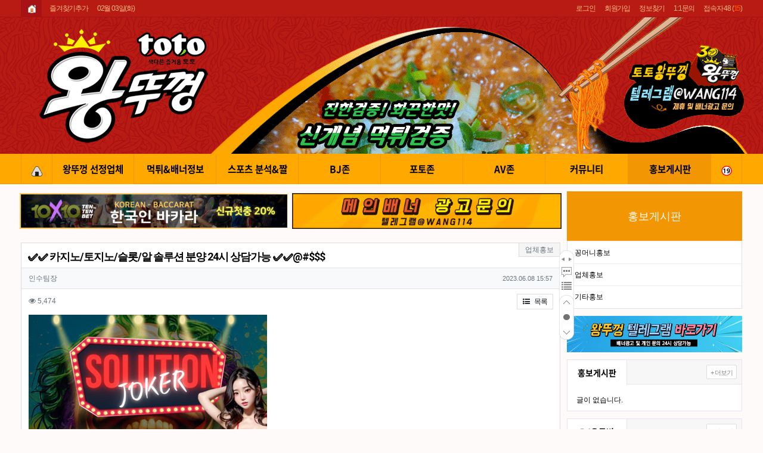

--- FILE ---
content_type: text/html; charset=utf-8
request_url: https://toto-wang2.com/bbs/board.php?bo_table=emptymoney&wr_id=65
body_size: 19607
content:
<!doctype html>
<html lang="ko" class="is-pc">
<head>
<meta charset="utf-8">
<meta name="google-site-verification" content="wY7LRWj0Xa_fJTHRDgrDd6HeOogQWvpsBg1MGcYmRDc" />
<meta name="google-site-verification" content="eUrzSN_Ot40aGhjwilMjvFqaHxa9fvlJwC7BZ5-BolI" />
<meta http-equiv="imagetoolbar" content="no">
<meta http-equiv="X-UA-Compatible" content="IE=edge">
<title>✅✅ 카지노/토지노/슬롯/알 솔루션 분양 24시 상담가능 ✅✅@#$$$ > 꽁머니홍보 | 토토커뮤니티 꽁머니 먹튀검증사이트 목록 제공 - 토토왕뚜껑</title>
<meta http-equiv="content-language" content="kr">
<meta name="robots" content="index,follow">
<meta name="title" content="✅✅ 카지노/토지노/슬롯/알 솔루션 분양 24시 상담가능 ✅✅@#$$$ > 꽁머니홍보 | 토토커뮤니티 꽁머니 먹튀검증사이트 목록 제공 - 토토왕뚜껑">
<meta name="author" content="인수팀장">
<meta name="description" content="✅✅ 카지노/토지노/슬롯/알 솔루션 분양 24시 상담가능 ✅✅조커 솔루션는 항상 귀사의 이익만을 생각합니다.가장 정확한 카지노 알본사와 거래를 안정적으로 해보시길 바랍니다.- 정품알 클** 7.5%- 정품알 아*** 8%- 정품알 스** 8.2%- 파싱에볼 4.0- 골…">
<meta name="keywords" content="카지노, 토지노, 솔루션, 상담가능, 솔루션는, 귀사의, 이익만을, 생각합니다, 정확한, 알본사와, 거래를, 안정적으로, 해보시길, 바랍니다, 정품알, 파싱에볼">
<meta property="og:locale" content="ko_KR">
<meta property="og:type" content="website">
<meta property="og:rich_attachment" content="true">
<meta property="og:site_name" content="토토커뮤니티 꽁머니 먹튀검증사이트 목록 제공 - 토토왕뚜껑">
<meta property="og:title" content="✅✅ 카지노/토지노/슬롯/알 솔루션 분양 24시 상담가능 ✅✅@#$$$ > 꽁머니홍보 | 토토커뮤니티 꽁머니 먹튀검증사이트 목록 제공 - 토토왕뚜껑">
<meta property="og:description" content="✅✅ 카지노/토지노/슬롯/알 솔루션 분양 24시 상담가능 ✅✅조커 솔루션는 항상 귀사의 이익만을 생각합니다.가장 정확한 카지노 알본사와 거래를 안정적으로 해보시길 바랍니다.- 정품알 클** 7.5%- 정품알 아*** 8%- 정품알 스** 8.2%- 파싱에볼 4.0- 골…">
<meta property="og:keywords" content="카지노, 토지노, 솔루션, 상담가능, 솔루션는, 귀사의, 이익만을, 생각합니다, 정확한, 알본사와, 거래를, 안정적으로, 해보시길, 바랍니다, 정품알, 파싱에볼">
<meta property="og:image" content="https://toto-wang2.com/data/editor/2306/0c999021a4d2cd838e09b00a02f9c49b_1686207437_6009.jpg">
<meta property="og:url" content="https://toto-wang2.com/bbs/board.php?bo_table=emptymoney&amp;wr_id=65">
<meta name="twitter:card" content="summary_large_image">
<meta name="twitter:site" content="토토커뮤니티 꽁머니 먹튀검증사이트 목록 제공 - 토토왕뚜껑">
<meta name="twitter:title" content="✅✅ 카지노/토지노/슬롯/알 솔루션 분양 24시 상담가능 ✅✅@#$$$ > 꽁머니홍보 | 토토커뮤니티 꽁머니 먹튀검증사이트 목록 제공 - 토토왕뚜껑">
<meta name="twitter:description" content="✅✅ 카지노/토지노/슬롯/알 솔루션 분양 24시 상담가능 ✅✅조커 솔루션는 항상 귀사의 이익만을 생각합니다.가장 정확한 카지노 알본사와 거래를 안정적으로 해보시길 바랍니다.- 정품알 클** 7.5%- 정품알 아*** 8%- 정품알 스** 8.2%- 파싱에볼 4.0- 골…">
<meta name="twitter:keywords" content="카지노, 토지노, 솔루션, 상담가능, 솔루션는, 귀사의, 이익만을, 생각합니다, 정확한, 알본사와, 거래를, 안정적으로, 해보시길, 바랍니다, 정품알, 파싱에볼">
<meta name="twitter:image" content="https://toto-wang2.com/data/editor/2306/0c999021a4d2cd838e09b00a02f9c49b_1686207437_6009.jpg">
<meta name="twitter:creator" content="인수팀장">
<meta itemprop="name" content="✅✅ 카지노/토지노/슬롯/알 솔루션 분양 24시 상담가능 ✅✅@#$$$ > 꽁머니홍보 | 토토커뮤니티 꽁머니 먹튀검증사이트 목록 제공 - 토토왕뚜껑">
<meta itemprop="description" content="✅✅ 카지노/토지노/슬롯/알 솔루션 분양 24시 상담가능 ✅✅조커 솔루션는 항상 귀사의 이익만을 생각합니다.가장 정확한 카지노 알본사와 거래를 안정적으로 해보시길 바랍니다.- 정품알 클** 7.5%- 정품알 아*** 8%- 정품알 스** 8.2%- 파싱에볼 4.0- 골…">
<meta itemprop="keywords" content="카지노, 토지노, 솔루션, 상담가능, 솔루션는, 귀사의, 이익만을, 생각합니다, 정확한, 알본사와, 거래를, 안정적으로, 해보시길, 바랍니다, 정품알, 파싱에볼">
<meta itemprop="image" content="https://toto-wang2.com/data/editor/2306/0c999021a4d2cd838e09b00a02f9c49b_1686207437_6009.jpg">
<meta name="apple-mobile-web-app-title" content="토토커뮤니티 꽁머니 먹튀검증사이트 목록 제공 - 토토왕뚜껑">
<link rel="canonical" href="https://toto-wang2.com/bbs/board.php?bo_table=emptymoney&amp;wr_id=65">

<link rel="stylesheet" href="https://toto-wang2.com/nariya/app/bs4/css/bootstrap.min.css" type="text/css">
<link rel="stylesheet" href="https://toto-wang2.com/nariya/css/nariya.css" type="text/css">
<link rel="stylesheet" href="https://toto-wang2.com/theme/JOY-Theme-Vor-2/css/theme.css" type="text/css">
<link rel="stylesheet" href="https://toto-wang2.com/theme/JOY-Theme-Vor-2/css/font/Dotum-12px.css" type="text/css">
<link rel="stylesheet" href="https://toto-wang2.com/theme/JOY-Theme-Vor-2/css/color/Work-White.css" type="text/css">
<link rel="stylesheet" href="https://toto-wang2.com/theme/JOY-Theme-Vor-2/layout/lnb/work-lnb/lnb.css?ver=191202">
<link rel="stylesheet" href="https://toto-wang2.com/theme/JOY-Theme-Vor-2/layout/header/work-header/header.css?ver=191202">
<link rel="stylesheet" href="https://toto-wang2.com/theme/JOY-Theme-Vor-2/layout/menu/work-tab-menu/menu.css?ver=191202">
<link rel="stylesheet" href="https://toto-wang2.com/theme/JOY-Theme-Vor-2/layout/title/title-basic/title.css?ver=191202">
<link rel="stylesheet" href="https://toto-wang2.com/skin/board/Work-Basic/style.css?ver=191202">
<link rel="stylesheet" href="https://toto-wang2.com/theme/JOY-Theme-Vor-2/layout/side/work-post-list-basic-side/side.css?ver=191202">
<link rel="stylesheet" href="https://toto-wang2.com/theme/JOY-Theme-Vor-2/layout/footer/work-quick-footer/footer.css?ver=191202">
<link rel="stylesheet" href="https://toto-wang2.com/theme/JOY-Theme-Vor-2/layout/sidebar/work-quick-sidebar/sidebar.css?ver=191202">
<link rel="stylesheet" href="https://toto-wang2.com/js/font-awesome/css/font-awesome.min.css" type="text/css">
<link rel="icon" type="image/png" sizes="16x16" href="/img/favicon-16x16.png">
<script>
// 자바스크립트에서 사용하는 전역변수 선언
var g5_url       = "https://toto-wang2.com";
var g5_bbs_url   = "https://toto-wang2.com/bbs";
var g5_is_member = "";
var g5_is_admin  = "";
var g5_is_mobile = "";
var g5_bo_table  = "emptymoney";
var g5_sca       = "";
var g5_editor    = "smarteditor2";
var g5_plugin_url = "https://toto-wang2.com/plugin";
var g5_cookie_domain = "";
</script>
<script src="https://toto-wang2.com/nariya/js/jquery-3.5.1.min.js"></script>
<script src="https://toto-wang2.com/nariya/js/common.js?ver=191202"></script>
<script src="https://toto-wang2.com/js/wrest.js?ver=191202"></script>
<script src="https://toto-wang2.com/js/placeholders.min.js"></script>
<script src="https://toto-wang2.com/nariya/app/bs4/js/bootstrap.bundle.min.js"></script>
<script src="https://toto-wang2.com/nariya/js/nariya.js?ver=191202"></script>
<script src="https://toto-wang2.com/theme/JOY-Theme-Vor-2/js/theme.js"></script>


<style>

body {

	-webkit-font-smoothing: subpixel-antialiased;

	-webkit-touch-callout: none;

	-webkit-user-select: none;

	-khtml-user-select: none;

	-ms-user-select: none;

	-moz-user-select: none;

	user-select: none;

}

</style>

<script>

$(document).ready(function(){

	$(document).bind("contextmenu", function(e) {

		return false;

	});

});

$(document)[0].oncontextmenu = function() { return false; }

$(document).mousedown(function(e) {

	if( e.button == 2 ) {

			alert('내용을 복사할 수 없습니다.');

			return false;

	} else {

			return true;

	}

});

</script>



<script src="https://toto-wang2.com/theme/JOY-Theme-Vor-2/layout/lnb/work-lnb/lnb.js"></script>
<script src="https://toto-wang2.com/theme/JOY-Theme-Vor-2/layout/sidebar/work-quick-sidebar/sidebar.js"></script>
</head>
<body class="responsive is-square"  style="background-color:#fdfaf9;" oncontextmenu='return false' onselectstart='return false' ondragstart='return false'>
<h1 style="display:inline-block !important;position:absolute;top:0;left:0;margin:0 !important;padding:0 !important;font-size:0;line-height:0;border:0 !important;overflow:hidden !important">
토토놀이터 검증 사이트, 검증된 놀이터, 토토커뮤니티 | 토토왕뚜껑</h1>
<style>
	.nt-container { max-width:1210px;  }
	.no-responsive .wrapper { min-width:1250px; }
</style>
<div class="wrapper m-auto overflow-hidden">
	<div id="nt_header">
		<div id="nt_sticky">
		
<style>
.work_color a {color:#ffffff;}
</style>

<aside id="nt_lnb" class="d-none d-md-block f-sm font-weight-normal">
    <h3 class="sr-only">토토왕뚜껑 상단 네비</h3>
    <div class="work_area_wrap" style="background-color:#b81b13; border-bottom:1px solid #a91215; ">
        <div class="nt-container">
        <div class="work_wrap">
            <div class="work_page_tap" >
                <ul>
                    <li><a href="https://toto-wang2.com" class="gpe_page_home " title="메인으로" style="background-color:#a91215; border-left:1px solid #a91215; border-right:1px solid #a91215;"></a></li>
                </ul>
            </div>

            <div class="work_fov_start" style="left:48px;">
                <ul>
                    <li class="work_color"><a href="javascript:;" id="favorite" style="color:#ffb981;">즐겨찾기추가</a></li>
                    <li><a class="gpe_start" style="color:#ffb981;">02월 03일(화)</a></li>
                </ul>
            </div>

            <div class="work_login">
                <ul>
                                        <li class="space"><a href="https://toto-wang2.com/bbs/login.php?url=%2Fbbs%2Fboard.php%3Fbo_table%3Demptymoney%26wr_id%3D65" style="color:#ffb981;">로그인</a></li>
                    <li class="space"><a href="https://toto-wang2.com/bbs/register.php" style="color:#ffb981;">회원가입</a></li>
                    <li class="space"><a href="https://toto-wang2.com/bbs/password_lost.php" class="win_password_lost" style="color:#ffb981;">정보찾기</a></li>
                                      
                    <li class="space"><a href="https://toto-wang2.com/bbs/qalist.php" style="color:#ffb981;">1:1문의</a></li>
             
                                        <li class="space">
                                                <a href="https://toto-wang2.com/bbs/current_connect.php" style="color:#ffb981;">접속자 48 (<b class="orangered">15</b>)</a>
                                            </li>
                                    </ul>
            </div>
        </div>
    </div>
</aside>

<!-- PC Header -->
<header id="header_pc" class="d-none d-md-block"  style="background-color:#da4d00; background-image: url('/img/bg-wang2.gif');">
	<div class="nt-container pg-4 px-3 px-sm-4 px-xl-0">

	<div class="col-12 d-flex " >

				<!-- PC Logo -->
				<div class="header-logo"  >
					<a href="https://toto-wang2.com">
						<img id="logo_img" src="https://toto-wang2.com/theme/JOY-Theme-Vor-2/storage/image/logo-왕뚜껑로고m.png" alt="토토커뮤니티 꽁머니 먹튀검증사이트 목록 제공 - 토토왕뚜껑">
					</a>
				</div>	  
				<!-- PC Search -->	

			<img src="/img/wang_top5.gif" alt="토토왕뚜껑" style="margin-top:-15px; ">
	</div>	
	
	</div>
</header>
<style>
#nt_menu .me-sw { 
	width:170px; 
}
</style>

<div id="nt_menu_wrap">

	<!-- Mobile Header -->
	<header id="header_mo" class="d-block d-md-none">
		<div class="bg-primary">
			<div class="m-header-wrap">
				<div class="m-header-icon-bars">
					<a href="javascript:;" class="work-side-box-item-trigger-demos">
					<i class="fa fa-bars" aria-hidden="true"></i>
					<span class="sr-only">메뉴</span>
				</a>
				</div>
				<div class="m-header-logo en" style="padding:5px;">
					<!-- Mobile Logo -->
					<a href="https://toto-wang2.com">
					<img src="/img/logo_m.png">
				</a>
				</div>
				<div class="m-header-icon-search">
					<a data-toggle="collapse" href="#search_mo" aria-expanded="false" aria-controls="search_mo">
					<i class="fa fa-search" aria-hidden="true"></i>
					<span class="sr-only">검색</span>
				</a>
				</div>
			</div>
		</div>
		<!-- Mobile Search -->
		<div id="search_mo" class="collapse">
			<div class="mb-0 p-3 px-sm-4 d-block d-lg-none bg-light border-bottom">
				<form name="mosearch" method="get" action="https://toto-wang2.com/bbs/search.php" onsubmit="return tsearch_submit(this);" class="mb-0">
				<input type="hidden" name="sfl" value="wr_subject||wr_content">
				<input type="hidden" name="sop" value="and">
					<div class="input-group">
						<input id="mo_top_search" type="text" name="stx" class="form-control" value="" placeholder="검색어">
						<span class="input-group-append">
							<button type="submit" class="btn btn-primary"><i class="fa fa-search"></i></button>
						</span>
					</div>
				</form>
			</div>
		</div>
	</header>

	<nav id="nt_menu" class="bg-custom d-none d-md-block font-weight-normal" style="background-color:#ffa900; border-bottom:1px solid #f39604; margin-top:-1px; height:51px;">
		<h3 class="sr-only">메인 메뉴</h3>
		<div class="nt-container">
			<div class="me-wrap">
				<div class="me-cell me-tail-left me-first on"  style=" border-left:1px solid #f39604;">
					<a href="javascript:;" data-toggle="collapse" data-target="#menu_all" class="me-a me-all-menu" title="전체메뉴">
						<img id="all_menu_image" src="https://toto-wang2.com/theme/JOY-Theme-Vor-2/layout/menu/work-tab-menu/img/all-menu-open.png" >
					</a>
				</div>
                <script>
                    $('#all_menu_image').on({
                      'click': function(){
                      var src = ($(this).attr('src') === 'https://toto-wang2.com/theme/JOY-Theme-Vor-2/layout/menu/work-tab-menu/img/all-menu-open.png')
                        ? 'https://toto-wang2.com/theme/JOY-Theme-Vor-2/layout/menu/work-tab-menu/img/all-menu-close.png'
                        : 'https://toto-wang2.com/theme/JOY-Theme-Vor-2/layout/menu/work-tab-menu/img/all-menu-open.png';
                     $(this).attr('src', src);
                      }
                    });
                </script>
				<div class="me-cell me-list" >
					<ul class="me-ul nav-slide">
											<li class="me-li-custom" >
							<a class="me-a f-md f-menu en" href="https://toto-wang2.com/bbs/board.php?bo_table=company" target="_self" >
								<i class="empty" aria-hidden="true"></i>
								왕뚜껑 선정업체 							</a>
															<div class="sub-slide sub-1div" >
									<ul class="sub-1dul">
																			
										<li class="sub-1dli">
											<a href="https://toto-wang2.com/bbs/board.php?bo_table=company" class="me-sh sub-1da" target="_self">
												<i class="empty" aria-hidden="true"></i>
												선정업체 목록											</a>
																					</li>
																			
										<li class="sub-1dli">
											<a href="https://toto-wang2.com/bbs/board.php?bo_table=notice" class="me-sh sub-1da" target="_self">
												<i class="empty" aria-hidden="true"></i>
												공지사항											</a>
																					</li>
																			
										<li class="sub-1dli">
											<a href="https://toto-wang2.com/bbs/board.php?bo_table=qa" class="me-sh sub-1da" target="_self">
												<i class="empty" aria-hidden="true"></i>
												1:1문의											</a>
																					</li>
																		</ul>
								</div>
													</li>
											<li class="me-li-custom" >
							<a class="me-a f-md f-menu en" href="https://toto-wang2.com/bbs/board.php?bo_table=Badsite" target="_self" >
								<i class="empty" aria-hidden="true"></i>
								먹튀&배너정보							</a>
															<div class="sub-slide sub-1div" >
									<ul class="sub-1dul">
																			
										<li class="sub-1dli">
											<a href="https://toto-wang2.com/bbs/board.php?bo_table=Badsite" class="me-sh sub-1da" target="_self">
												<i class="empty" aria-hidden="true"></i>
												먹튀사이트											</a>
																					</li>
																			
										<li class="sub-1dli">
											<a href="https://toto-wang2.com/bbs/board.php?bo_table=Banner" class="me-sh sub-1da" target="_self">
												<i class="empty" aria-hidden="true"></i>
												토토배너정보											</a>
																					</li>
																		</ul>
								</div>
													</li>
											<li class="me-li-custom" >
							<a class="me-a f-md f-menu en" href="https://toto-wang2.com/bbs/board.php?bo_table=analysis" target="_self" >
								<i class="empty" aria-hidden="true"></i>
								스포츠 분석&짤							</a>
															<div class="sub-slide sub-1div" >
									<ul class="sub-1dul">
																			
										<li class="sub-1dli">
											<a href="https://toto-wang2.com/bbs/board.php?bo_table=analysis" class="me-sh sub-1da" target="_self">
												<i class="empty" aria-hidden="true"></i>
												스포츠 분석픽											</a>
																					</li>
																			
										<li class="sub-1dli">
											<a href="https://toto-wang2.com/bbs/board.php?bo_table=sports" class="me-sh sub-1da" target="_self">
												<i class="empty" aria-hidden="true"></i>
												스포츠 움짤											</a>
																					</li>
																		</ul>
								</div>
													</li>
											<li class="me-li-custom" >
							<a class="me-a f-md f-menu en" href="https://toto-wang2.com/bbs/board.php?bo_table=photoBJ" target="_self" >
								<i class="empty" aria-hidden="true"></i>
								BJ존							</a>
															<div class="sub-slide sub-1div" >
									<ul class="sub-1dul">
																			
										<li class="sub-1dli">
											<a href="https://toto-wang2.com/bbs/board.php?bo_table=photoBJ" class="me-sh sub-1da" target="_self">
												<i class="empty" aria-hidden="true"></i>
												BJ사진											</a>
																					</li>
																			
										<li class="sub-1dli">
											<a href="https://toto-wang2.com/bbs/board.php?bo_table=jjalBJ" class="me-sh sub-1da" target="_self">
												<i class="empty" aria-hidden="true"></i>
												BJ움짤											</a>
																					</li>
																			
										<li class="sub-1dli">
											<a href="https://toto-wang2.com/bbs/board.php?bo_table=camBJ" class="me-sh sub-1da" target="_self">
												<i class="empty" aria-hidden="true"></i>
												BJ유투버영상											</a>
																					</li>
																		</ul>
								</div>
													</li>
											<li class="me-li-custom" >
							<a class="me-a f-md f-menu en" href="https://toto-wang2.com/bbs/board.php?bo_table=Beauty&amp;sca" target="_self" >
								<i class="empty" aria-hidden="true"></i>
								포토존							</a>
															<div class="sub-slide sub-1div" >
									<ul class="sub-1dul">
																			
										<li class="sub-1dli">
											<a href="https://toto-wang2.com/bbs/board.php?bo_table=Beauty&amp;sca" class="me-sh sub-1da" target="_self">
												<i class="empty" aria-hidden="true"></i>
												미녀화보											</a>
																					</li>
																			
										<li class="sub-1dli">
											<a href="https://toto-wang2.com/bbs/board.php?bo_table=sexy" class="me-sh sub-1da" target="_self">
												<i class="empty" aria-hidden="true"></i>
												은꼴사진											</a>
																					</li>
																			
										<li class="sub-1dli">
											<a href="https://toto-wang2.com/bbs/board.php?bo_table=sexy19" class="me-sh sub-1da" target="_self">
												<i class="empty" aria-hidden="true"></i>
												후방주의+											</a>
																					</li>
																			
										<li class="sub-1dli">
											<a href="https://toto-wang2.com/bbs/board.php?bo_table=gallery" class="me-sh sub-1da" target="_self">
												<i class="empty" aria-hidden="true"></i>
												후방움짤19+											</a>
																					</li>
																		</ul>
								</div>
													</li>
											<li class="me-li-custom" >
							<a class="me-a f-md f-menu en" href="https://toto-wang2.com/bbs/board.php?bo_table=AVstar" target="_self" >
								<i class="empty" aria-hidden="true"></i>
								AV존							</a>
															<div class="sub-slide sub-1div" >
									<ul class="sub-1dul">
																			
										<li class="sub-1dli">
											<a href="https://toto-wang2.com/bbs/board.php?bo_table=AVstar" class="me-sh sub-1da" target="_self">
												<i class="empty" aria-hidden="true"></i>
												AV스타											</a>
																					</li>
																			
										<li class="sub-1dli">
											<a href="https://toto-wang2.com/bbs/board.php?bo_table=AVreview" class="me-sh sub-1da" target="_self">
												<i class="empty" aria-hidden="true"></i>
												AV리뷰											</a>
																					</li>
																			
										<li class="sub-1dli">
											<a href="https://toto-wang2.com/bbs/board.php?bo_table=AVchat" class="me-sh sub-1da" target="_self">
												<i class="empty" aria-hidden="true"></i>
												AV노가리											</a>
																					</li>
																			
										<li class="sub-1dli">
											<a href="https://toto-wang2.com/bbs/board.php?bo_table=AVjjal" class="me-sh sub-1da" target="_self">
												<i class="empty" aria-hidden="true"></i>
												AV야짤19++											</a>
																					</li>
																		</ul>
								</div>
													</li>
											<li class="me-li-custom" >
							<a class="me-a f-md f-menu en" href="https://toto-wang2.com/bbs/board.php?bo_table=free" target="_self" >
								<i class="empty" aria-hidden="true"></i>
								커뮤니티							</a>
															<div class="sub-slide sub-1div" >
									<ul class="sub-1dul">
																			
										<li class="sub-1dli">
											<a href="https://toto-wang2.com/bbs/board.php?bo_table=free&amp;sca=꿀잼" class="me-sh sub-1da" target="_self">
												<i class="empty" aria-hidden="true"></i>
												꿀잼											</a>
																					</li>
																			
										<li class="sub-1dli">
											<a href="https://toto-wang2.com/bbs/board.php?bo_table=free&amp;sca=이슈" class="me-sh sub-1da" target="_self">
												<i class="empty" aria-hidden="true"></i>
												이슈											</a>
																					</li>
																			
										<li class="sub-1dli">
											<a href="https://toto-wang2.com/bbs/board.php?bo_table=free&amp;sca=자유게시판" class="me-sh sub-1da" target="_self">
												<i class="empty" aria-hidden="true"></i>
												자유게시판											</a>
																					</li>
																		</ul>
								</div>
													</li>
											<li class="me-li-custom on" >
							<a class="me-a f-md f-menu en" href="https://toto-wang2.com/bbs/board.php?bo_table=emptymoney" target="_self" >
								<i class="empty" aria-hidden="true"></i>
								홍보게시판							</a>
															<div class="sub-slide sub-1div" >
									<ul class="sub-1dul">
																			
										<li class="sub-1dli">
											<a href="https://toto-wang2.com/bbs/board.php?bo_table=Emptymoney&amp;sca=꽁머니홍보" class="me-sh sub-1da" target="_self">
												<i class="empty" aria-hidden="true"></i>
												꽁머니홍보											</a>
																					</li>
																			
										<li class="sub-1dli">
											<a href="https://toto-wang2.com/bbs/board.php?bo_table=Emptymoney&amp;sca=업체홍보" class="me-sh sub-1da" target="_self">
												<i class="empty" aria-hidden="true"></i>
												업체홍보											</a>
																					</li>
																			
										<li class="sub-1dli">
											<a href="https://toto-wang2.com/bbs/board.php?bo_table=Emptymoney&amp;sca=기타" class="me-sh sub-1da" target="_self">
												<i class="empty" aria-hidden="true"></i>
												기타홍보											</a>
																					</li>
																		</ul>
								</div>
													</li>
															</ul>							
				</div>
				<div class="me-cell me-tail-right me-last"  style=" border-right:1px solid #f39604;">
					<a href="javascript:;" onclick="sidebar_open('sidebar-menu'); return false;" class="me-a me-my work-side-box-item-trigger-demos" title="마이메뉴" >
						<img id="my_image" src="https://toto-wang2.com/theme/JOY-Theme-Vor-2/layout/menu/work-tab-menu/img/side-open.png">
					</a>
				</div>
				<script>
                    $('#my_image').on({
                      'click': function(){
                      var src = ($(this).attr('src') === 'https://toto-wang2.com/theme/JOY-Theme-Vor-2/layout/menu/work-tab-menu/img/side-close.png')
                      ? 'https://toto-wang2.com/theme/JOY-Theme-Vor-2/layout/menu/work-tab-menu/img/side-open.png'
                      : 'https://toto-wang2.com/theme/JOY-Theme-Vor-2/layout/menu/work-tab-menu/img/side-close.png';
                     $(this).attr('src', src);
                      }
                    });
                </script>
			</div>
		</div>
	</nav>

	<!-- 전체 메뉴 -->
	<nav id="nt_menu_all" class="me-all d-none d-md-block f-sm font-weight-normal"  style="background-color:#fff;">
		<h3 class="sr-only">전체 메뉴</h3>
		<div id="menu_all" class="collapse">
			<div class="nt-container table-responsive pt-4 px-3 px-sm-4 px-xl-0">
				<table class="table">
				<tr>
									<td class="0">
						<a class="me-a" href="https://toto-wang2.com/bbs/board.php?bo_table=company" target="_self">
							<i class="empty" aria-hidden="true"></i>
							왕뚜껑 선정업체 						</a>
													<div class="sub-1div">
								<ul class="sub-1dul">
								
									
									<li class="sub-1dli">
										<a href="https://toto-wang2.com/bbs/board.php?bo_table=company" class="me-sh sub-1da" target="_self">
											<i class="empty" aria-hidden="true"></i>
											선정업체 목록										</a>
									</li>
								
									
									<li class="sub-1dli">
										<a href="https://toto-wang2.com/bbs/board.php?bo_table=notice" class="me-sh sub-1da" target="_self">
											<i class="empty" aria-hidden="true"></i>
											공지사항										</a>
									</li>
								
									
									<li class="sub-1dli">
										<a href="https://toto-wang2.com/bbs/board.php?bo_table=qa" class="me-sh sub-1da" target="_self">
											<i class="empty" aria-hidden="true"></i>
											1:1문의										</a>
									</li>
																</ul>
							</div>
											</td>
									<td class="0">
						<a class="me-a" href="https://toto-wang2.com/bbs/board.php?bo_table=Badsite" target="_self">
							<i class="empty" aria-hidden="true"></i>
							먹튀&배너정보						</a>
													<div class="sub-1div">
								<ul class="sub-1dul">
								
									
									<li class="sub-1dli">
										<a href="https://toto-wang2.com/bbs/board.php?bo_table=Badsite" class="me-sh sub-1da" target="_self">
											<i class="empty" aria-hidden="true"></i>
											먹튀사이트										</a>
									</li>
								
									
									<li class="sub-1dli">
										<a href="https://toto-wang2.com/bbs/board.php?bo_table=Banner" class="me-sh sub-1da" target="_self">
											<i class="empty" aria-hidden="true"></i>
											토토배너정보										</a>
									</li>
																</ul>
							</div>
											</td>
									<td class="0">
						<a class="me-a" href="https://toto-wang2.com/bbs/board.php?bo_table=analysis" target="_self">
							<i class="empty" aria-hidden="true"></i>
							스포츠 분석&짤						</a>
													<div class="sub-1div">
								<ul class="sub-1dul">
								
									
									<li class="sub-1dli">
										<a href="https://toto-wang2.com/bbs/board.php?bo_table=analysis" class="me-sh sub-1da" target="_self">
											<i class="empty" aria-hidden="true"></i>
											스포츠 분석픽										</a>
									</li>
								
									
									<li class="sub-1dli">
										<a href="https://toto-wang2.com/bbs/board.php?bo_table=sports" class="me-sh sub-1da" target="_self">
											<i class="empty" aria-hidden="true"></i>
											스포츠 움짤										</a>
									</li>
																</ul>
							</div>
											</td>
									<td class="0">
						<a class="me-a" href="https://toto-wang2.com/bbs/board.php?bo_table=photoBJ" target="_self">
							<i class="empty" aria-hidden="true"></i>
							BJ존						</a>
													<div class="sub-1div">
								<ul class="sub-1dul">
								
									
									<li class="sub-1dli">
										<a href="https://toto-wang2.com/bbs/board.php?bo_table=photoBJ" class="me-sh sub-1da" target="_self">
											<i class="empty" aria-hidden="true"></i>
											BJ사진										</a>
									</li>
								
									
									<li class="sub-1dli">
										<a href="https://toto-wang2.com/bbs/board.php?bo_table=jjalBJ" class="me-sh sub-1da" target="_self">
											<i class="empty" aria-hidden="true"></i>
											BJ움짤										</a>
									</li>
								
									
									<li class="sub-1dli">
										<a href="https://toto-wang2.com/bbs/board.php?bo_table=camBJ" class="me-sh sub-1da" target="_self">
											<i class="empty" aria-hidden="true"></i>
											BJ유투버영상										</a>
									</li>
																</ul>
							</div>
											</td>
									<td class="0">
						<a class="me-a" href="https://toto-wang2.com/bbs/board.php?bo_table=Beauty&amp;sca" target="_self">
							<i class="empty" aria-hidden="true"></i>
							포토존						</a>
													<div class="sub-1div">
								<ul class="sub-1dul">
								
									
									<li class="sub-1dli">
										<a href="https://toto-wang2.com/bbs/board.php?bo_table=Beauty&amp;sca" class="me-sh sub-1da" target="_self">
											<i class="empty" aria-hidden="true"></i>
											미녀화보										</a>
									</li>
								
									
									<li class="sub-1dli">
										<a href="https://toto-wang2.com/bbs/board.php?bo_table=sexy" class="me-sh sub-1da" target="_self">
											<i class="empty" aria-hidden="true"></i>
											은꼴사진										</a>
									</li>
								
									
									<li class="sub-1dli">
										<a href="https://toto-wang2.com/bbs/board.php?bo_table=sexy19" class="me-sh sub-1da" target="_self">
											<i class="empty" aria-hidden="true"></i>
											후방주의+										</a>
									</li>
								
									
									<li class="sub-1dli">
										<a href="https://toto-wang2.com/bbs/board.php?bo_table=gallery" class="me-sh sub-1da" target="_self">
											<i class="empty" aria-hidden="true"></i>
											후방움짤19+										</a>
									</li>
																</ul>
							</div>
											</td>
									<td class="0">
						<a class="me-a" href="https://toto-wang2.com/bbs/board.php?bo_table=AVstar" target="_self">
							<i class="empty" aria-hidden="true"></i>
							AV존						</a>
													<div class="sub-1div">
								<ul class="sub-1dul">
								
									
									<li class="sub-1dli">
										<a href="https://toto-wang2.com/bbs/board.php?bo_table=AVstar" class="me-sh sub-1da" target="_self">
											<i class="empty" aria-hidden="true"></i>
											AV스타										</a>
									</li>
								
									
									<li class="sub-1dli">
										<a href="https://toto-wang2.com/bbs/board.php?bo_table=AVreview" class="me-sh sub-1da" target="_self">
											<i class="empty" aria-hidden="true"></i>
											AV리뷰										</a>
									</li>
								
									
									<li class="sub-1dli">
										<a href="https://toto-wang2.com/bbs/board.php?bo_table=AVchat" class="me-sh sub-1da" target="_self">
											<i class="empty" aria-hidden="true"></i>
											AV노가리										</a>
									</li>
								
									
									<li class="sub-1dli">
										<a href="https://toto-wang2.com/bbs/board.php?bo_table=AVjjal" class="me-sh sub-1da" target="_self">
											<i class="empty" aria-hidden="true"></i>
											AV야짤19++										</a>
									</li>
																</ul>
							</div>
											</td>
									<td class="0">
						<a class="me-a" href="https://toto-wang2.com/bbs/board.php?bo_table=free" target="_self">
							<i class="empty" aria-hidden="true"></i>
							커뮤니티						</a>
													<div class="sub-1div">
								<ul class="sub-1dul">
								
									
									<li class="sub-1dli">
										<a href="https://toto-wang2.com/bbs/board.php?bo_table=free&amp;sca=꿀잼" class="me-sh sub-1da" target="_self">
											<i class="empty" aria-hidden="true"></i>
											꿀잼										</a>
									</li>
								
									
									<li class="sub-1dli">
										<a href="https://toto-wang2.com/bbs/board.php?bo_table=free&amp;sca=이슈" class="me-sh sub-1da" target="_self">
											<i class="empty" aria-hidden="true"></i>
											이슈										</a>
									</li>
								
									
									<li class="sub-1dli">
										<a href="https://toto-wang2.com/bbs/board.php?bo_table=free&amp;sca=자유게시판" class="me-sh sub-1da" target="_self">
											<i class="empty" aria-hidden="true"></i>
											자유게시판										</a>
									</li>
																</ul>
							</div>
											</td>
									<td class="1">
						<a class="me-a" href="https://toto-wang2.com/bbs/board.php?bo_table=emptymoney" target="_self">
							<i class="empty" aria-hidden="true"></i>
							홍보게시판						</a>
													<div class="sub-1div">
								<ul class="sub-1dul">
								
									
									<li class="sub-1dli">
										<a href="https://toto-wang2.com/bbs/board.php?bo_table=Emptymoney&amp;sca=꽁머니홍보" class="me-sh sub-1da" target="_self">
											<i class="empty" aria-hidden="true"></i>
											꽁머니홍보										</a>
									</li>
								
									
									<li class="sub-1dli">
										<a href="https://toto-wang2.com/bbs/board.php?bo_table=Emptymoney&amp;sca=업체홍보" class="me-sh sub-1da" target="_self">
											<i class="empty" aria-hidden="true"></i>
											업체홍보										</a>
									</li>
								
									
									<li class="sub-1dli">
										<a href="https://toto-wang2.com/bbs/board.php?bo_table=Emptymoney&amp;sca=기타" class="me-sh sub-1da" target="_self">
											<i class="empty" aria-hidden="true"></i>
											기타홍보										</a>
									</li>
																</ul>
							</div>
											</td>
								</tr>
				</table>
				<div class="btn-me-all">
					<a href="javascript:;" class="btn btn-lightgray" data-toggle="collapse" data-target="#menu_all" title="닫기">
						<i class="fa fa-chevron-up fa-lg" aria-hidden="true"></i>
						<span class="sr-only">전체메뉴 닫기</span>	
					</a>
				</div>
			</div>
		</div>
	</nav><!-- #nt_menu_all -->
</div><!-- #nt_menu_wrap -->

<script>
$(document).ready(function() {
	// 메뉴
	$('#nt_menu .nav-slide').nariya_menu();
});
</script>
<script>
// 메뉴 상단 고정
function sticky_menu (e) {

	e.preventDefault();

	var scroll_n = window.scrollY || document.documentElement.scrollTop;
	var sticky_h = $("#nt_sticky").height();
	var menu_h = $("#nt_menu_wrap").height();

	if (scroll_n > (sticky_h - menu_h)) {
		$("#nt_menu_wrap").addClass("me-sticky");
		$("#nt_sticky").css('height', sticky_h + 'px');
	} else {
		$("#nt_sticky").css('height', 'auto');
		$("#nt_menu_wrap").removeClass("me-sticky");
	}
}
$(document).ready(function() {
	$(window).scroll(sticky_menu);
	$(window).resize(sticky_menu);
});
</script>
		</div>
		
	</div><!-- #nt_header -->

	<div id="nt_body" class="nt-body px-0 px-sm-4">
			<div class="nt-container py-3 py-sm-3">
					<div class="row na-row">
				<div class="col-md-9 na-col">

			<div class="row na-row">
			<div class="col-md-12 mt-3 mt-sm-0 mb-3 na-col">
				<div  style="margin:0 auto;">
					<style>
/* 서브 배너 */

.main-ban { width:100%;  border:0; }
.main-ban2 { margin-bottom:3px;}
.col-ban {padding:3px;}

@media ( max-width: 640px ){
.main-ban {  margin-top:0px;}
.main-ban2 { margin-top:5px; margin-bottom:2px;}
.col-ban {padding:1px;}
}

/* 서브 배너 */
</style>

 <!-- 서브배너  { -->  

<!--div class="row row-cols-1 row-cols-sm-1 row-cols-xl-1 main-ban2" style=" padding-left:10px; padding-right:10px;">
<div class="col-ban"><a href="https://www.mmb21.com/?momotag=wang88" target="_blank"><img src="/img/banner/momo_1000x100.jpg" class="main-ban" ></a></div>

</div-->

<div class="row row-cols-2 row-cols-sm-2 row-cols-xl-2 " style=" padding-left:10px; padding-right:10px;">	



	<div class="col-ban" ><a href="https://www.2a10x.com/affiliates/?btag=442697" target="_blank"><img src="/img/banner/10bet600.gif" class="main-ban"></a></div>
	
	<div class="col-ban" ><a href="https://t.me/wang114" target="_blank"><img src="/img/banner/bn600x80.gif" class="main-ban"></a></div>
	
	

</div>

<!--div class="col-ban" ><a href="https://t.me/wang114" target="_blank"><img src="/img/banner/bn600x80.gif" class="main-ban"></a></div-->
<div style="height:8px;" ></div>
<!-- 서브배너 끝 { -->				</div>
			</div>
			</div>

				
			
<script src="https://toto-wang2.com/js/viewimageresize.js"></script>

<!-- 게시물 읽기 시작 { -->
<article id="bo_v" class="mb-4">

	<header class="font-weight-normal mb-2 px-3 px-sm-0">
					<div class="f-sm text-muted bo_v_cate">
				<span class="sr-only">분류</span>
				업체홍보			</div>
				<h1 id="bo_v_title">
            ✅✅ 카지노/토지노/슬롯/알 솔루션 분양 24시 상담가능 ✅✅@#$$$        </h1>
    </header>

	<section id="bo_v_info" class="f-sm font-weight-normal mb-4">
		<div class="clearfix bg-light border-top border-bottom text-muted px-3 py-2">
	        <h3 class="sr-only">작성자 정보</h3>
			<ul class="d-flex align-items-center">
				<li class="pr-2">
					<span class="sr-only">작성자</span>
					<span class="sv_member">인수팀장</span>				</li>
								<li class="flex-grow-1 text-right">
					<span class="sr-only">작성일</span>
					<time class="f-xs" datetime="2023-06-08T15:57:20+09:00">2023.06.08 15:57</time>
				</li>
			</ul>
		</div>

		<div class="clearfix f-sm text-muted pl-3 pt-2 pr-2">
	        <h3 class="sr-only">컨텐츠 정보</h3>
			<ul class="d-flex align-items-center">
				<li class="pr-3">
					<span class="sr-only">조회</span>
					<i class="fa fa-eye" aria-hidden="true"></i>
					5,474				</li>
				 				<li id="bo_v_btn" class="flex-grow-1 text-right">
					<!-- 게시물 상단 버튼 시작 { -->
										<div class="btn-group" role="group">
						<a href="https://toto-wang2.com/bbs/board.php?bo_table=emptymoney" class="btn-custom btn_img_05 py-1" title="목록" role="button">
							                            	<i class="fa fa-list-ul board_icon" aria-hidden="true"></i>
                            							목록
							<span class="sound_only">목록</span>
						</a>
																							</div>
										<!-- } 게시물 상단 버튼 끝 -->
				</li>
			</ul>
		</div>
    </section>

    <section id="bo_v_atc">
        <h3 class="sr-only">본문</h3>
        <!-- 본문 내용 시작 { -->
        <div id="bo_v_con" class="mb-4 px-3">
<style>
/* 서브 배너 */

.main-ban3 { width:100%;  border:0; padding-bottom:10px;}





</style>


				 <!-- 서브배너 { -->

<!--a href="http://gam-dog.com/ag/?code=toy" target="_blank"><img src="/img/banner/gamble1000x100.gif" class="main-ban3"></a-->

                 <!--   서브배너 끝 { -->	
			
			<div id="bo_v_img">
</div>
<p><img src="https://toto-wang2.com/data/editor/2306/0c999021a4d2cd838e09b00a02f9c49b_1686207437_6009.jpg" title="0c999021a4d2cd838e09b00a02f9c49b_1686207437_6009.jpg" alt="0c999021a4d2cd838e09b00a02f9c49b_1686207437_6009.jpg" /><br style="clear:both;" /> </p><p>✅✅ 카지노/토지노/슬롯/알 솔루션 분양 24시 상담가능 ✅✅</p><p><br /></p><p>조커 솔루션는 항상 귀사의 이익만을 생각합니다.</p><p><br /></p><p>가장 정확한 카지노 알본사와 거래를 안정적으로 해보시길 바랍니다.</p><p><br /></p><p><br /></p><p>- 정품알 클**  7.5%</p><p><br /></p><p>- 정품알 아***  8%</p><p><br /></p><p>- 정품알 스**  8.2%</p><p><br /></p><p>- 파싱에볼 4.0</p><p><br /></p><p>- 골*슬롯 4.0</p><p><br /></p><p><br /></p><p><br /></p><p>-십수년의 경력을 바탕으로한 최고의 노하우를 제공합니다</p><p><br /></p><p>-최상의 기술력을 가진 국내/해외 엔지니어들이 섬세한 커스터마이징을 해드립니다.</p><p><br /></p><p>- 알본사로써 최상의 코드로 카지노 알분양 카지노 알공급을 해드립니다.</p><p><br /></p><p>-365일 24시간 끊김없는 연락체계로 가동이 되는 c.s라인  </p><p><br /></p><p>- 서버보안 타사와는 비교도 할수없는 안전하고 정확한 솔루션 시스템을 갖추고 있습니다.</p><p><br /></p><p>- 24시간 응대 가능 및 각종 업데이트, 수정사항 모두 처리 가능합니다.</p><p><br /></p><p><br /></p><p><br /></p><p>         jokersol.com &lt;&lt;&lt;&lt;&lt; 조커솔루션 자세한 홈페이지 클릭</p><p><br /></p><p><br /></p><p><br /></p><p>☎️텔레그램 : @jokersol8</p><p>☎️텔레그램 : @jokersol8</p><p>☎️텔레그램 : @jokersol8</p><p><br /></p><p><br /></p><p><br /></p><p>#솔루션문의#솔루션#카지노솔루션#토지노솔루션#슬롯솔루션#슬롯#카지노#에볼#알#카지노알#슬롯알#에볼알#정품알#파싱알#솔루션카지노#솔루션슬롯#카지노솔루션#카지노솔루션제작#카지노솔루션임대#카지노솔루션분양#슬롯솔루션제작#슬롯사이트제작#슬롯솔루션임대#슬롯솔루션분양#파워볼솔루션 제작#파워볼솔루션임대#파워볼솔루션분양#카지노사이트제작#카지노사이트임대#카지노사이트분양#슬롯사이트임대#슬롯사이트제작#슬롯사이트분양#파워볼사이트제작#파워볼사이트임대#파워볼사이트분양#카지노api#슬롯ap#파워볼ap#카지노알#카지노알공급#카지노알본사#카지노알판매 #카지노알가격#슬롯알공급#슬롯알본사#슬롯알판매#슬롯알가격#에볼루션카지노</p><p><br /></p>
		</div>
        <!-- } 본문 내용 끝 -->

		
			</section>

    <section id="bo_v_data">
		<h3 class="sr-only">관련자료</h3>
		<ul class="na-table d-table w-100 text-muted f-de font-weight-normal">
				    
		
		
				<!-- 이전글 시작 { -->
		<li class="d-table-row border-top border-bottom">
			<div class="d-none d-sm-table-cell text-center px-3 py-2 nw-6">
				이전
			</div>
			<div class="d-table-cell px-3 py-2">
				<div class="d-flex my-1">
					<div class="px-0">
						<i class="fa fa-chevron-up" aria-hidden="true"></i>	
					</div>
					<div class="pl-3 pr-2 flex-grow-1 text-break-all">
						<a href="https://toto-wang2.com/bbs/board.php?bo_table=emptymoney&amp;wr_id=66">
							★골인벳★ ️본사직 빠른가입 무사고//입플 5+3/10+5/30+10/50+15/100+30또는30%(최대50만)  드러와~ 골인벳 토지노						</a>	
					</div>
					<div class="px-0 text-nowrap font-weight-normal">
						<span class="sr-only">작성일</span>
						2023.06.09 00:20					</div>
				</div>
			</div>
		</li>
		<!-- } 이전글 끝 -->
				

				<!-- 다음글 시작 { -->
		<li class="d-table-row border-top border-bottom">
			<div class="d-none d-sm-table-cell text-center px-3 py-2 nw-6">
				다음
			</div>
			<div class="d-table-cell px-3 py-2">
				<div class="d-flex my-1">
					<div class="px-0">
						<i class="fa fa-chevron-down" aria-hidden="true"></i>	
					</div>
					<div class="px-3 flex-grow-1 text-break-all">
						<a href="https://toto-wang2.com/bbs/board.php?bo_table=emptymoney&amp;wr_id=64">
							███████ 카지노솔루션 슬롯솔루션 전문 파싱,정품,하이브리드 ⭐️스타솔루션⭐️ ███████						</a>	
					</div>
					<div class="px-0 text-nowrap font-weight-normal">
						<span class="sr-only">작성일</span>
						2023.06.07 20:43					</div>
				</div>
			</div>
		</li>
		<!-- } 다음글 끝 -->
				
		</ul>
	</section>

    
	<script>
	// 글자수 제한
	var char_min = parseInt(0); // 최소
	var char_max = parseInt(0); // 최대
	</script>

<!-- 댓글 시작 { -->
<div id="viewcomment">
	<div class="clearfix f-de px-sm-0 pt-4 ml-3 pt-sm-5 pb-1">
		<div class="float-left">
			댓글 <b class="orangered">0</b>개
					</div>
			</div>
	<section id="bo_vc" class="na-fadein">
							<div id="bo_vc_empty" class="f-de font-weight-normal text-center text-muted border-top px-3 py-5">
				등록된 댓글이 없습니다.
			</div>
					</section>


</div><!-- #viewcomment 닫기 -->
<!-- } 댓글 끝 -->

			<div id="bo_vc_login" class="alert alert-dark bg-light border mb-0 py-4 text-center f-de" role="alert">
							<a href="https://toto-wang2.com/bbs/login.php?wr_id=65&amp;url=https%3A%2F%2Ftoto-wang2.com%2Fbbs%2Fboard.php%3Fbo_table%3Demptymoney%26amp%3Bwr_id%3D65%23bo_vc_w">로그인한 회원만 댓글 등록이 가능합니다.</a>
					</div>
	
	<script src="https://toto-wang2.com/js/md5.js"></script>

	<!-- 게시물 하단 버튼 시작 { -->
	<div class="clearfix pt-2 mb-4 border-top text-right" style="margin-top:-1px;padding-right:6px;">
							<div class="btn-group" role="group">
						<a href="https://toto-wang2.com/bbs/board.php?bo_table=emptymoney" class="btn-custom btn_img_05 py-1" title="목록" role="button">
							                            	<i class="fa fa-list-ul board_icon" aria-hidden="true"></i>
                            							목록
							<span class="sound_only">목록</span>
						</a>
																							</div>
						</div>
	<!-- } 게시물 하단 버튼 끝 -->
</article>
<!-- } 게시판 읽기 끝 -->

<script>
function board_move(href) {
    window.open(href, "boardmove", "left=50, top=50, width=500, height=550, scrollbars=1");
}

$(function() {
		$("a.view_image").click(function() {
        window.open(this.href, "large_image", "location=yes,links=no,toolbar=no,top=10,left=10,width=10,height=10,resizable=yes,scrollbars=no,status=no");
        return false;
    });

    // 이미지 리사이즈
    $("#bo_v_con").viewimageresize();
});
</script>
<!-- } 게시글 읽기 끝 -->

	<style>
/* 서브 배너 */

.main-ban3 { width:100%;  border:0; margin-top:5px;}


@media ( max-width: 640px ){
.main-ban1 { display: none;}

}



</style>


				 <!-- 서브배너{ -->

<!--a href="http://gam-dog.com/ag/?code=toy" target="_blank"><img src="/img/banner/gamble1000x100.gif" class="main-ban3"></a-->



              <!--     서브배너 끝 { -->	
							</div>
				<div class="col-md-3 na-col">
					

<div id="nt_side_menu" class="font-weight-normal mb-3">
    <div class="bg-primary text-white text-center p-4 py-sm-5 en">
        <h4>
            <i class="empty" aria-hidden="true"></i>
            홍보게시판        </h4>
    </div>
        <ul class="me-ul border border-top-0">
                <li class="me-li">
                        <a class="me-a" href="https://toto-wang2.com/bbs/board.php?bo_table=Emptymoney&amp;sca=꽁머니홍보" target="_self">
                <i class="empty" aria-hidden="true"></i>
                꽁머니홍보            </a>

                    </li>
                <li class="me-li">
                        <a class="me-a" href="https://toto-wang2.com/bbs/board.php?bo_table=Emptymoney&amp;sca=업체홍보" target="_self">
                <i class="empty" aria-hidden="true"></i>
                업체홍보            </a>

                    </li>
                <li class="me-li">
                        <a class="me-a" href="https://toto-wang2.com/bbs/board.php?bo_table=Emptymoney&amp;sca=기타" target="_self">
                <i class="empty" aria-hidden="true"></i>
                기타홍보            </a>

                    </li>
            </ul>
    </div>
<script>
    $(document).ready(function() {
        $(document).on('click', '#nt_side_menu .tree-toggle', function() {
            $(this).parent().children('ul.tree').toggle(200);
        });
    });
</script>

<style>
/********************************************************
■ CUSTOMER CSS
********************************************************/
.side-customer { padding:15px; border: 1px solid #e8e3ec; background: #fff; }
.side-customer .customer-tit { font-weight: bold; margin: 0; font-size: 14px; }
.side-customer .customer-time { margin: 0; font-weight: 300; font-size: 12px; line-height: 18px; color: #000; }
.side-customer .customer-board { color: #fff; margin: 6px 0 0 0; font-size: 12px; font-weight: 400; display: block; width: 100%; height:58px; line-height:58px; text-align: center; background: #04E1DC; border: 1px solid #13CBDF; }
.side-customer .customer-board:hover { background: #13CBDF; }
</style>


<div class="list-side-box mb-3 main-box">
<a href="https://t.me/wang114" target="_blank"><img src="/img/wang1_Tele.jpg" style="width:100%"></a>
</div>

<!-- 위젯 시작 { -->
<div class="d-none d-md-block mb-3">
    <div class="clearfix">
        <div class="widget-list-menu">
            <ul class="widget-list-box">
                <li>홍보게시판</li>
            </ul>
            <a class="pull-right list-more-box" href="https://toto-wang2.com/bbs/Emptymoney.php">
                + 더보기
            </a>
        </div>
        <div class="widget-list-container-box">
            <div class="widget-list-content-box-custom">
                <div class="work-wr-list-icon">
	<ul>
	
	<li class="no-data">
		글이 없습니다.
	</li>
	</ul>
</div>

            </div>
        </div>
    </div>
</div>
<!-- 위젯 끝-->


<!-- 위젯 시작 { -->
<div class="d-none d-md-block mb-3">
    <div class="clearfix">
        <div class="widget-list-menu">
            <ul class="widget-list-box">
                <li>BJ유튜버</li>
            </ul>
            <a class="pull-right list-more-box" href="https://toto-wang2.com/bbs/board.php?bo_table=camBJ">
                + 더보기
            </a>
        </div>
        <div class="widget-list-container-box">
            <div class="widget-list-content-box">
                
<ul class="na-list mt-n1">
	<li>
		<div class="img-wrap bg-light mt-1 mb-2" style="padding-bottom:60%;">
			<div class="img-item">
				<a href="https://toto-wang2.com/bbs/board.php?bo_table=camBJ&amp;wr_id=3689">
																					<img src="https://toto-wang2.com/data/editor/2111/thumb-16372039807479_300x180.jpg" alt="Image 3689">
									</a>
			</div>
			<div class="w-100 px-3 py-2 position-absolute" style="bottom:0; background:rgba(0,0,0,0.5);">
				<div class="na-title">
					<div class="na-item">
						<a href="https://toto-wang2.com/bbs/board.php?bo_table=camBJ&amp;wr_id=3689" class="na-subject text-white">
														미스맥심 직장인 일반인모델 19금화보 F컵 거유ㅎㄷㄷ						</a>
													<div class="na-info">
								<span class="count-plus orangered">
									<span class="sr-only">댓글</span>
									26								</span>
							</div>
											</div>
				</div>
			</div>
		</div>
	</li>

	<li>
		<div class="na-title">
			<div class="float-right text-muted f-sm font-weight-normal ml-2">
				<span class="sr-only">등록일</span>
									<span class="count-plus orangered">
						<span class="sr-only">댓글</span>
							26					</span>
								11.13			</div>
			<div class="na-item">
				<a href="https://toto-wang2.com/bbs/board.php?bo_table=camBJ&amp;wr_id=3684" class="na-subject">
										리나의일상 리나 빼빼로데이 19금 화보촬영				</a>
			</div>
		</div>
	</li>
	<li>
		<div class="na-title">
			<div class="float-right text-muted f-sm font-weight-normal ml-2">
				<span class="sr-only">등록일</span>
									<span class="count-plus orangered">
						<span class="sr-only">댓글</span>
							23					</span>
								11.13			</div>
			<div class="na-item">
				<a href="https://toto-wang2.com/bbs/board.php?bo_table=camBJ&amp;wr_id=3683" class="na-subject">
										레이싱모델 송주아 핫핑크 핫팬츠 엉부먼트 노출 직캠 영상 ㅗㅜㅑ				</a>
			</div>
		</div>
	</li>
	<li>
		<div class="na-title">
			<div class="float-right text-muted f-sm font-weight-normal ml-2">
				<span class="sr-only">등록일</span>
									<span class="count-plus orangered">
						<span class="sr-only">댓글</span>
							22					</span>
								11.11			</div>
			<div class="na-item">
				<a href="https://toto-wang2.com/bbs/board.php?bo_table=camBJ&amp;wr_id=3682" class="na-subject">
										미스맥심 모델 한나 섹시 하이레그 노템 슴부먼트 화보촬영 ㄷㄷ				</a>
			</div>
		</div>
	</li>
	<li>
		<div class="na-title">
			<div class="float-right text-muted f-sm font-weight-normal ml-2">
				<span class="sr-only">등록일</span>
									<span class="count-plus orangered">
						<span class="sr-only">댓글</span>
							4					</span>
								11.10			</div>
			<div class="na-item">
				<a href="https://toto-wang2.com/bbs/board.php?bo_table=camBJ&amp;wr_id=3681" class="na-subject">
										상큼발랄 섹시 모델 연초아 직캠 ㅅㅅ				</a>
			</div>
		</div>
	</li>

</ul>

            </div>
        </div>
    </div>
</div>
<!-- 위젯 끝-->


<!-- 통계 시작 { -->
<div class="list-side-box mb-3 main-box">
    <div class="clearfix">
        <div class="widget-list-menu">
            <ul class="widget-list-box">
                <li>사이트 통계</li>
            </ul>
        </div>
        <div class="widget-list-container-box">
            <div class="widget-list-content-box">
                <ul class="f-sm font-weight-normal">
                                        <li class="clearfix">
                        <a href="https://toto-wang2.com/bbs/current_connect.php">
                            <span class="float-left">현재 접속자</span>
                            <span class="float-right">48(<b class="orangered">15</b>) 명</span>
                        </a>
                    </li>
                                        <li class="clearfix">
                        <span class="float-left">오늘 방문자</span>
                        <span class="float-right">19,313 명</span>
                    </li>
                    <li class="clearfix">
                        <span class="float-left">어제 방문자</span>
                        <span class="float-right">19,642 명</span>
                    </li>
                    <li class="clearfix">
                        <span class="float-left">최대 방문자</span>
                        <span class="float-right">104,031 명</span>
                    </li>
                    <li class="clearfix">
                        <span class="float-left">전체 방문자</span>
                        <span class="float-right">50,012,113 명</span>
                    </li>
                                        <li class="clearfix">
                        <span class="float-left">전체 회원수</span>
                        <span class="float-right">96,336 명</span>
                    </li>
                                    </ul>
            </div>
        </div>
    </div>
</div>
<!-- 위젯 끝-->


<script>
    $(function() {
        $(".tab_content_side").hide();
        $(".tab_content_side:first").show();

        $("ul.tabs_side li").click(function() {
            $("ul.tabs_side li").removeClass("active").css("color", "#000");
            //$(this).addClass("active").css({"color": "darkred","font-weight": "bolder"});
            $(this).addClass("active").css("color", "#2ba8e4");
            $(".tab_content_side").hide()
            var activeTab = $(this).attr("rel");
            $("#" + activeTab).fadeIn()
        });
    });
</script>
<!-- 구글/일반광고 시작 끝 -->				</div>
			</div>
				</div><!-- .nt-container -->
		</div><!-- .nt-body -->

	
<footer id="nt_footer" class="f-sm font-weight-normal">
	<nav class="nt-links">
		<div class="nt-container py-2 px-3 px-sm-0 px-xl-0">
			<h3 class="sr-only">하단 네비</h3>
			<ul class="float-md-left d-none d-md-block">
				<li><a href="https://toto-wang2.com/bbs/content.php?co_id=company">사이트 소개</a></li> 
				<li><a href="https://toto-wang2.com/bbs/content.php?co_id=provision">이용약관</a></li> 
				<li><a href="https://toto-wang2.com/bbs/content.php?co_id=privacy">개인정보처리방침</a></li>
				<li><a href="https://toto-wang2.com/bbs/content.php?co_id=noemail">이메일 무단수집거부</a></li>
				<li><a href="https://toto-wang2.com/bbs/content.php?co_id=disclaimer">책임의 한계와 법적고지</a></li>
			</ul>
			<ul class="float-md-right text-center text-md-left">
				<li><a href="https://toto-wang2.com/bbs/content.php?co_id=guide">이용안내</a></li>
				<li><a href="./board.php?bo_table=qa">문의하기</a></li>
				<li><a href="https://toto-wang2.com/bbs/board.php?bo_table=emptymoney&amp;wr_id=65&amp;device=mobile">모바일버전</a></li>
			</ul>
			<div class="clearfix"></div>
		</div>
	</nav>
	<div class="nt-container py-4 px-3 px-sm-4 px-xl-0">
		<h3 class="sr-only">카피라이트</h3>
		<div class="text-center text-muted">
			<strong class="text-dark">토토커뮤니티 꽁머니 먹튀검증사이트 목록 제공 - 토토왕뚜껑 <i class="fa fa-copyright"></i></strong>
			All rights reserved.
		</div>
	</div>
</footer>
</div><!-- .wrapper -->

<style type="text/css">
/*side search css*/
.side-quick-search { 
    padding:10px;
    border:1px solid #ddd;
    background: #fafafa;
}
@media (max-width:486px) {
    .side-quick-search { 
    padding:10px;
    border:1px solid #ddd;
    border-bottom:none;
    background: #fafafa;
}
}
.side-quick-search form { 
    padding:0; 
    border-width:1px;
    border:0px;
    border-style:solid;
}
.side-quick-search input { 
    font-size:13px !important;
    height: 34px !important;
    line-height: 34px !important;
    background: #fff; 
    border:0 !important; 
    box-shadow:none !important; 
    -webkit-box-shadow:none !important; 
}
.side-quick-search .form-control { 
    border:1px solid #ddd !important; 
}
.side-quick-search .form-control:focus { 
    box-shadow:none !important; 
    -webkit-box-shadow: none !important; 
}
.side-quick-search .btn { 
    color:#fff;
    border:0; 
    height: 34px;
    width: 38px;
    border-radius: 0px;
    background: #444b57; 
    outline:none; 
}
</style>

<div class="work-side-box work-side-box-pages">

    <div class="work-side-container">
        <div class="work-side-loop">
            <div class="work-side-loop-container">

                <!-- Top Head -->
                <div class="sidebar-head na-shadow bg-primary px-3 mb-0">
                    <h3 class="clearfix text-center f-mo font-weight-bold en">
                        <a href="https://toto-wang2.com" class="float-right d-block d-md-none">
                            <i class="fa fa-home text-white" aria-hidden="true"></i>
                            <span class="sr-only">홈으로</span>
                        </a>
                        <a href="javascript:;" class="float-left sidebar-close work-side-container-close" title="닫기">
                            <i class="fa fa-times-circle text-white" aria-hidden="true"></i>
                            <span class="sr-only">닫기</span>
                        </a>
                        <a href="https://toto-wang2.com" class="text-white">
                            토토왕뚜껑                        </a>
                    </h3>
                </div>

                <!-- sidebar-content : 스크롤바 생성을 위해서 -->
                <div class="sidebar-content">

                    <div class="px-3 quick-box">
                        <ul class="d-flex justify-content-between text-center f-de pt-3 pb-2">
                            <li>
                                <a href="https://toto-wang2.com/bbs/new.php">
                                    <img src="https://toto-wang2.com/theme/JOY-Theme-Vor-2/layout/sidebar/work-quick-sidebar/img/list-icon.png">
                                    <span class="d-block mt-2">새글</span>
                                </a>
                            </li>
                            <li>
                                <a href="https://toto-wang2.com/bbs/current_connect.php">
                                    <img src="https://toto-wang2.com/theme/JOY-Theme-Vor-2/layout/sidebar/work-quick-sidebar/img/profle-icon.png">
                                    <span class="d-block mt-2">접속자</span>
                                </a>
                            </li>
                            <li>
                                <a href="https://toto-wang2.com/bbs/faq.php">
                                    <img src="https://toto-wang2.com/theme/JOY-Theme-Vor-2/layout/sidebar/work-quick-sidebar/img/faq-icon.png">
                                    <span class="d-block mt-2">FAQ</span>
                                </a>
                            </li>
                            <li>
                                <a href="https://toto-wang2.com/bbs/qalist.php">
                                    <img src="https://toto-wang2.com/theme/JOY-Theme-Vor-2/layout/sidebar/work-quick-sidebar/img/qu-icon.png">
                                    <span class="d-block mt-2">1:1 문의</span>
                                </a>
                            </li>
                        </ul>
                    </div>

                    <!-- Side Search -->
                    <div class="side-quick-search">
                        <form name="tsearch" method="get" action="https://toto-wang2.com/bbs/search.php" onsubmit="return fsearchbox_submit(this);">
                            <input type="hidden" name="sfl" value="wr_subject||wr_content">
                            <div class="input-group input-group-sm">
                                <input type="text" name="stx" class="form-control input-sm" maxlength="40" placeholder="검색어를 입력해 주세요" value="">
                                <span class="input-group-btn">
                                    <button type="submit" class="btn btn-sm"><i class="fa fa-search fa-lg"></i></button>
                                </span>
                            </div>
                        </form>
                    </div>

                    <!-- Login -->
                    
                    <!-- Logout -->
                    <div class="clearfix d-md-none btn-group btn-group-justified" role="group">
                        <a href="https://toto-wang2.com/bbs/login.php?url=%2Fbbs%2Fboard.php%3Fbo_table%3Demptymoney%26wr_id%3D65" class="btn-side-custom btn-navy btn-sm btn-login">로그인 해주세요</a>
                        <a href="https://toto-wang2.com/bbs/register.php" class="btn-side-custom btn-navy btn-sm btn-register">회원가입</a>
                        <a href="https://toto-wang2.com/bbs/password_lost.php" class="win_password_lost btn-side-custom btn-navy btn-sm btn-user">정보찾기</a>
                    </div>
                    
                    <div id="side-menu">SIDE NAVIGATION</div>
                    <div id="nt_sidebar_menu">
                        <ul class="me-ul border-menu">
                                                        <li class="me-li">
                                                                <i class="fa fa-caret-down tree-toggle me-i"></i>
                                                                <a class="me-a" href="https://toto-wang2.com/bbs/board.php?bo_table=company" target="_self">
                                    <i class="empty" aria-hidden="true"></i>
                                    왕뚜껑 선정업체                                 </a>

                                                                <ul class="me-ul1 tree off">
                                                                        
                                    <li class="me-li1">

                                        
                                        <a class="me-a1" href="https://toto-wang2.com/bbs/board.php?bo_table=company" target="_self">
                                            <i class="empty" aria-hidden="true"></i>
                                            선정업체 목록                                        </a>
                                                                            </li>
                                                                        
                                    <li class="me-li1">

                                        
                                        <a class="me-a1" href="https://toto-wang2.com/bbs/board.php?bo_table=notice" target="_self">
                                            <i class="empty" aria-hidden="true"></i>
                                            공지사항                                        </a>
                                                                            </li>
                                                                        
                                    <li class="me-li1">

                                        
                                        <a class="me-a1" href="https://toto-wang2.com/bbs/board.php?bo_table=qa" target="_self">
                                            <i class="empty" aria-hidden="true"></i>
                                            1:1문의                                        </a>
                                                                            </li>
                                                                    </ul>
                                                            </li>
                                                        <li class="me-li">
                                                                <i class="fa fa-caret-down tree-toggle me-i"></i>
                                                                <a class="me-a" href="https://toto-wang2.com/bbs/board.php?bo_table=Badsite" target="_self">
                                    <i class="empty" aria-hidden="true"></i>
                                    먹튀&배너정보                                </a>

                                                                <ul class="me-ul1 tree off">
                                                                        
                                    <li class="me-li1">

                                        
                                        <a class="me-a1" href="https://toto-wang2.com/bbs/board.php?bo_table=Badsite" target="_self">
                                            <i class="empty" aria-hidden="true"></i>
                                            먹튀사이트                                        </a>
                                                                            </li>
                                                                        
                                    <li class="me-li1">

                                        
                                        <a class="me-a1" href="https://toto-wang2.com/bbs/board.php?bo_table=Banner" target="_self">
                                            <i class="empty" aria-hidden="true"></i>
                                            토토배너정보                                        </a>
                                                                            </li>
                                                                    </ul>
                                                            </li>
                                                        <li class="me-li">
                                                                <i class="fa fa-caret-down tree-toggle me-i"></i>
                                                                <a class="me-a" href="https://toto-wang2.com/bbs/board.php?bo_table=analysis" target="_self">
                                    <i class="empty" aria-hidden="true"></i>
                                    스포츠 분석&짤                                </a>

                                                                <ul class="me-ul1 tree off">
                                                                        
                                    <li class="me-li1">

                                        
                                        <a class="me-a1" href="https://toto-wang2.com/bbs/board.php?bo_table=analysis" target="_self">
                                            <i class="empty" aria-hidden="true"></i>
                                            스포츠 분석픽                                        </a>
                                                                            </li>
                                                                        
                                    <li class="me-li1">

                                        
                                        <a class="me-a1" href="https://toto-wang2.com/bbs/board.php?bo_table=sports" target="_self">
                                            <i class="empty" aria-hidden="true"></i>
                                            스포츠 움짤                                        </a>
                                                                            </li>
                                                                    </ul>
                                                            </li>
                                                        <li class="me-li">
                                                                <i class="fa fa-caret-down tree-toggle me-i"></i>
                                                                <a class="me-a" href="https://toto-wang2.com/bbs/board.php?bo_table=photoBJ" target="_self">
                                    <i class="empty" aria-hidden="true"></i>
                                    BJ존                                </a>

                                                                <ul class="me-ul1 tree off">
                                                                        
                                    <li class="me-li1">

                                        
                                        <a class="me-a1" href="https://toto-wang2.com/bbs/board.php?bo_table=photoBJ" target="_self">
                                            <i class="empty" aria-hidden="true"></i>
                                            BJ사진                                        </a>
                                                                            </li>
                                                                        
                                    <li class="me-li1">

                                        
                                        <a class="me-a1" href="https://toto-wang2.com/bbs/board.php?bo_table=jjalBJ" target="_self">
                                            <i class="empty" aria-hidden="true"></i>
                                            BJ움짤                                        </a>
                                                                            </li>
                                                                        
                                    <li class="me-li1">

                                        
                                        <a class="me-a1" href="https://toto-wang2.com/bbs/board.php?bo_table=camBJ" target="_self">
                                            <i class="empty" aria-hidden="true"></i>
                                            BJ유투버영상                                        </a>
                                                                            </li>
                                                                    </ul>
                                                            </li>
                                                        <li class="me-li">
                                                                <i class="fa fa-caret-down tree-toggle me-i"></i>
                                                                <a class="me-a" href="https://toto-wang2.com/bbs/board.php?bo_table=Beauty&amp;sca" target="_self">
                                    <i class="empty" aria-hidden="true"></i>
                                    포토존                                </a>

                                                                <ul class="me-ul1 tree off">
                                                                        
                                    <li class="me-li1">

                                        
                                        <a class="me-a1" href="https://toto-wang2.com/bbs/board.php?bo_table=Beauty&amp;sca" target="_self">
                                            <i class="empty" aria-hidden="true"></i>
                                            미녀화보                                        </a>
                                                                            </li>
                                                                        
                                    <li class="me-li1">

                                        
                                        <a class="me-a1" href="https://toto-wang2.com/bbs/board.php?bo_table=sexy" target="_self">
                                            <i class="empty" aria-hidden="true"></i>
                                            은꼴사진                                        </a>
                                                                            </li>
                                                                        
                                    <li class="me-li1">

                                        
                                        <a class="me-a1" href="https://toto-wang2.com/bbs/board.php?bo_table=sexy19" target="_self">
                                            <i class="empty" aria-hidden="true"></i>
                                            후방주의+                                        </a>
                                                                            </li>
                                                                        
                                    <li class="me-li1">

                                        
                                        <a class="me-a1" href="https://toto-wang2.com/bbs/board.php?bo_table=gallery" target="_self">
                                            <i class="empty" aria-hidden="true"></i>
                                            후방움짤19+                                        </a>
                                                                            </li>
                                                                    </ul>
                                                            </li>
                                                        <li class="me-li">
                                                                <i class="fa fa-caret-down tree-toggle me-i"></i>
                                                                <a class="me-a" href="https://toto-wang2.com/bbs/board.php?bo_table=AVstar" target="_self">
                                    <i class="empty" aria-hidden="true"></i>
                                    AV존                                </a>

                                                                <ul class="me-ul1 tree off">
                                                                        
                                    <li class="me-li1">

                                        
                                        <a class="me-a1" href="https://toto-wang2.com/bbs/board.php?bo_table=AVstar" target="_self">
                                            <i class="empty" aria-hidden="true"></i>
                                            AV스타                                        </a>
                                                                            </li>
                                                                        
                                    <li class="me-li1">

                                        
                                        <a class="me-a1" href="https://toto-wang2.com/bbs/board.php?bo_table=AVreview" target="_self">
                                            <i class="empty" aria-hidden="true"></i>
                                            AV리뷰                                        </a>
                                                                            </li>
                                                                        
                                    <li class="me-li1">

                                        
                                        <a class="me-a1" href="https://toto-wang2.com/bbs/board.php?bo_table=AVchat" target="_self">
                                            <i class="empty" aria-hidden="true"></i>
                                            AV노가리                                        </a>
                                                                            </li>
                                                                        
                                    <li class="me-li1">

                                        
                                        <a class="me-a1" href="https://toto-wang2.com/bbs/board.php?bo_table=AVjjal" target="_self">
                                            <i class="empty" aria-hidden="true"></i>
                                            AV야짤19++                                        </a>
                                                                            </li>
                                                                    </ul>
                                                            </li>
                                                        <li class="me-li">
                                                                <i class="fa fa-caret-down tree-toggle me-i"></i>
                                                                <a class="me-a" href="https://toto-wang2.com/bbs/board.php?bo_table=free" target="_self">
                                    <i class="empty" aria-hidden="true"></i>
                                    커뮤니티                                </a>

                                                                <ul class="me-ul1 tree off">
                                                                        
                                    <li class="me-li1">

                                        
                                        <a class="me-a1" href="https://toto-wang2.com/bbs/board.php?bo_table=free&amp;sca=꿀잼" target="_self">
                                            <i class="empty" aria-hidden="true"></i>
                                            꿀잼                                        </a>
                                                                            </li>
                                                                        
                                    <li class="me-li1">

                                        
                                        <a class="me-a1" href="https://toto-wang2.com/bbs/board.php?bo_table=free&amp;sca=이슈" target="_self">
                                            <i class="empty" aria-hidden="true"></i>
                                            이슈                                        </a>
                                                                            </li>
                                                                        
                                    <li class="me-li1">

                                        
                                        <a class="me-a1" href="https://toto-wang2.com/bbs/board.php?bo_table=free&amp;sca=자유게시판" target="_self">
                                            <i class="empty" aria-hidden="true"></i>
                                            자유게시판                                        </a>
                                                                            </li>
                                                                    </ul>
                                                            </li>
                                                        <li class="me-li active">
                                                                <i class="fa fa-caret-down tree-toggle me-i"></i>
                                                                <a class="me-a" href="https://toto-wang2.com/bbs/board.php?bo_table=emptymoney" target="_self">
                                    <i class="empty" aria-hidden="true"></i>
                                    홍보게시판                                </a>

                                                                <ul class="me-ul1 tree on">
                                                                        
                                    <li class="me-li1">

                                        
                                        <a class="me-a1" href="https://toto-wang2.com/bbs/board.php?bo_table=Emptymoney&amp;sca=꽁머니홍보" target="_self">
                                            <i class="empty" aria-hidden="true"></i>
                                            꽁머니홍보                                        </a>
                                                                            </li>
                                                                        
                                    <li class="me-li1">

                                        
                                        <a class="me-a1" href="https://toto-wang2.com/bbs/board.php?bo_table=Emptymoney&amp;sca=업체홍보" target="_self">
                                            <i class="empty" aria-hidden="true"></i>
                                            업체홍보                                        </a>
                                                                            </li>
                                                                        
                                    <li class="me-li1">

                                        
                                        <a class="me-a1" href="https://toto-wang2.com/bbs/board.php?bo_table=Emptymoney&amp;sca=기타" target="_self">
                                            <i class="empty" aria-hidden="true"></i>
                                            기타홍보                                        </a>
                                                                            </li>
                                                                    </ul>
                                                            </li>
                                                                                </ul>
                    </div>

                    <div class="mb-5 border-top" style="margin-top:-1px">

                        <!-- 아래 부터는 자신에 사이트에 맞게 수정하세요. -->
                      
                        <!-- 수정 끝. -->

                        <div class="cs-line" style="padding:5px; margin-top:10px; border-top:1px solid #eee;"></div>
                        <ul class="f-sm font-weight-normal">
                                                        <li class="clearfix">
                                <a href="https://toto-wang2.com/bbs/current_connect.php">
                                    <span class="float-left">현재 접속자</span>
                                    <span class="float-right">48(<b class="orangered">15</b>) 명</span>
                                </a>
                            </li>
                                                <li class="clearfix">
                        <span class="float-left">오늘 방문자</span>
                        <span class="float-right">19,313 명</span>
                    </li>
                    <li class="clearfix">
                        <span class="float-left">어제 방문자</span>
                        <span class="float-right">19,642 명</span>
                    </li>
                    <li class="clearfix">
                        <span class="float-left">최대 방문자</span>
                        <span class="float-right">104,031 명</span>
                    </li>
                    <li class="clearfix">
                        <span class="float-left">전체 방문자</span>
                        <span class="float-right">50,012,113 명</span>
                    </li>
                                        <li class="clearfix">
                        <span class="float-left">전체 회원수</span>
                        <span class="float-right">96,336 명</span>
                    </li>
                                            </ul>
                    </div>
                </div>
            </div>
        </div>
    </div>
</div>

<style>
#nav-footer {
    z-index: 9;
    height: 60px;
    position: fixed;
    bottom: 0;
    left: 0;
    right: 0;
    background: rgba(59, 71, 87, 0.8);
}
.footer-5-icons a {
    width: 16.666666666666667%;
}
#nav-footer a {
    color: #fff;
    box-sizing: border-box;
    float: left;
    text-align: center;
    font-size: 15px;
    height: 60px;
    border-right: solid 0.5px rgba(0, 0, 0, 0.1);
    border-left: solid 0.5px rgba(0, 0, 0, 0.1);
}
#nav-footer a i {
    margin-top: 13px;
    display: block;
    height: 23px;
    line-height: 23px;
}
#nav-footer a em {
    display: block;
    font-size: 10px;
    opacity: 0.8;
    text-transform: uppercase;
    font-style: normal;
}
#nav-footer a span em {
    display: block;
    font-size: 10px;
    opacity: 0.8;
    text-transform: uppercase;
    font-style: normal;
}
.active-item {
    background-color: #00B4D5;
}
.btn-label {
    position:absolute;
    border-radius:50%;
    width:18px;
    height:18px;
    line-height:16px !important;
    font-size:11px;
    text-align:center;
    padding-right:1px;
    letter-spacing:-1px;
    z-index:9;
}
.alarm-reaction-m-label {
    position: absolute;
    border-radius: 50%;
    color:#fff;
    width: 18px;
    height: 18px;
    top:-28px;
    left:-1px;
    line-height: 18px !important;
    font-size: 11px;
    font-weight: normal;
    text-align: center;
    padding-right: 1px;
    letter-spacing: -1px;
    background: #15c8df;
}
</style>


<script type=text/javascript>
    $(document).ready(function(){
        
        $(".footer-5-icons").hide(); 
        $(function () {
            
            $(window).scroll(function () {
                if ($(this).scrollTop() > 100) { 
                    $('.footer-5-icons').fadeIn();
                } else {
                    $('.footer-5-icons').fadeOut();
                }
            });
            
        });
        
    });
</script>

<script type="text/javascript">
    jQuery(document).ready(function($) {

        $('.work-side-box-item-trigger-demos').on('click', function() {
            $('.work-side-box').css('transition', '0.3s all ease-in-out');

            if ($('.work-side-box').hasClass('open')) {
                $('.work-side-box').removeClass('open');
            } else {
                $('.work-side-box .work-side-image').each(function() {
                    $(this).attr('src', $(this).attr('data-src'));
                });
                $('.work-side-box').addClass('open');
            }
        });

        $('.work-side-container-close').on('click', function() {
            $('.work-side-box').css('transition', '0.3s all ease-in-out');
            $('.work-side-box').removeClass('open');
        });
    });
</script>

<div id="quick-nav">
    <div class="top_btn_wrap">
                <a href="https://toto-wang2.com/bbs/board.php?bo_table=emptymoney&amp;wr_id=66" class="left-page" title="앞글"></a>
        <a href="https://toto-wang2.com/bbs/board.php?bo_table=emptymoney&amp;wr_id=64" class="right-page" title="뒷글"></a>
        <a href="#bo_vc" class="comment-page" title="댓글"></a>
        <a href="https://toto-wang2.com/bbs/board.php?bo_table=emptymoney" class="list-page" title="목록"></a>
        <a href="#" class="btn-up" title="위로"></a>
        <a href="#" class="btn-center" title="중간"></a>
        <a href="#" class="btn-down" title="아래"></a>
                <a href="#" class="btn-up-main" title="위로"></a>
        <a href="#" class="btn-center" title="중간"></a>
        <a href="#" class="btn-down" title="아래"></a>
    </div>
</div>
<script type="text/javascript" charset="utf-8">
    $(document).ready(function() {
        $(window).scroll(function() {
            if ($(this).scrollTop() > 30) {
                $('.left-page,.right-page,.comment-page,.list-page,.btn-up,.btn-up-main,.btn-center,.btn-down').fadeIn();
            } else {
                $('.left-page,.right-page,.comment-page,.list-page,.btn-up,.btn-up-main,.btn-center,.btn-down').fadeOut();
            }
        });
    });
    $(function() {
        $(".btn-up").on("click", function(e) {
            $("html, body").animate({
                scrollTop: 0
            }, '500');
            return false;
        });
        $(".btn-center").on("click", function(e) {
            var middle_pos = $("body").offset().top - ($(window).height() - $("body").outerHeight(true)) / 2;
            $("html, body").animate({
                scrollTop: middle_pos
            }, '500');
            return false;
        });
        $(".btn-down").on("click", function(e) {
            $("html, body").animate({
                scrollTop: $(document).height()
            }, '500');
            return false;
        });
    });
</script>

<!--div id="nav" style="margin-top:100px;">
    <ul id="side-bar-navi">
        <li>
            <a href="javascript:;" class="work-side-box-item-trigger-demos">
                <p class="nav-button-01" title="">
                    <i class="fa fa-bars" aria-hidden="true"></i>
                    <span class="button_title">메뉴</span>
                </p>
            </a>
        </li>
        <li>
            <a href="https://toto-wang2.com/bbs/noti.php">
                <p class="nav-button-02" title="">
                    <i class="fa fa-bell" aria-hidden="true"></i>
                    <span class="button_title">알림</span>
                                    </p>
            </a>
        </li>
        <li>
            <a href="javascript:;" class="work-side-box-item-trigger-demos">
                <p class="nav-button-03" title="">
                    <i class="fa fa-search" aria-hidden="true"></i>
                    <span class="button_title">검색</span>
                </p>
            </a>
        </li>
    </ul>
</div-->
<!-- } 하단 끝 -->
<script>
function nt_body_size() {
	var $nt_body = $(window).height() - $('#nt_header').height() - $('#nt_footer').height();
	$('#nt_body').css('min-height', $nt_body);
}
$(document).ready(function() {
	// 컨텐츠 영역 최소 높이
	nt_body_size();
	$(window).resize(function() {
		nt_body_size();
	});
});
</script>
<!-- Nariya 1.0.9.1 -->



</body>
</html>



<!-- 사용스킨 : Work-Basic -->


--- FILE ---
content_type: text/css
request_url: https://toto-wang2.com/theme/JOY-Theme-Vor-2/css/color/Work-White.css
body_size: 360
content:
@charset "utf-8";

.btn-primary,
.btn-primary.disabled, 
.btn-primary:disabled,
.btn-outline-primary:hover,
.btn-outline-primary:not(:disabled):not(.disabled):active, 
.btn-outline-primary:not(:disabled):not(.disabled).active,
.page-item.active .page-link,
.show > .btn-outline-primary.dropdown-toggle,
.custom-control-input:checked ~ .custom-control-label::before,
.custom-checkbox .custom-control-input:indeterminate ~ .custom-control-label::before {
	background-color: #f39604 !important;
	border-color: #f39604 !important;
}

hr.hr::after,
.dropdown-item.active, 
.dropdown-item:active,
.bg-primary {
	background-color: #f39604 !important;
}

.border-primary {
	border-color: #f39604 !important;
}

.text-primary,
.btn-outline-primary.disabled, 
.btn-outline-primary:disabled {
	color : #f39604 !important;
}

/* ---------------------------------------------------------- */

.btn-primary:focus, 
.btn-primary.focus,
.btn-primary:hover {
	background-color: #f39604 !important;
	border-color: #f39604 !important;
}

.btn-outline-primary {
	color: #f39604 !important;
	border-color: #f39604 !important;
}

a.bg-primary:hover, 
a.bg-primary:focus,
button.bg-primary:hover,
button.bg-primary:focus {
	background-color: #f39604 !important;
}

.btn-primary:focus, 
.btn-primary.focus,
.btn-outline-primary:focus, 
.btn-outline-primary.focus,
.custom-control-input:focus ~ .custom-control-label::before {
	box-shadow: 0 0 0 0.2rem rgba(60, 70, 80, 0.5);
}

/* ---------------------------------------------------------- */

#nt_menu .me-head,
#nt_menu .me-tail-left {
    width: 4.4rem;
    text-align: center;

    height:48px;
    line-height: 48px;
}

#nt_menu .me-head,
#nt_menu .me-tail-right {
    width: 4.4rem;
    text-align: center;
 
    height:48px;
    line-height: 48px;
}

/* ---------------------------------------------------------- */

#nt_menu .me-li-custom.on .me-a,
#nt_menu .me-li-custom:nth-child(1)> .me-a {
    width: 100%;
    height:51px;
    color: #000 !important;
    
    
    border-left: 1px solid #f39604;
    border-right:1px solid #f39604;
    
    background: #ffa900 !important;
    transition: .2s;
}

#nt_menu .me-li-custom.on .me-a,
#nt_menu .me-li-custom:hover:nth-child(1)> .me-a {
    
    color: #000 !important;
    
    border-left: 1px solid #f39604;
    border-right:1px solid #f39604;
    
    background: #f39604 !important;
}

#nt_menu .me-li-custom.on .me-a,
#nt_menu .me-li-custom:nth-child(2)> .me-a {
    width: 100%;
    height:51px;
    color: #000 !important;
    
    
    border-right:1px solid #f39604;
    border-bottom:1px solid #f39604;
    background: #ffa900 !important;
    transition: .2s;
}

#nt_menu .me-li-custom.on .me-a,
#nt_menu .me-li-custom:hover:nth-child(2)> .me-a {
    
    color: #000 !important;
    
    border-right:1px solid #f39604;
    
    background: #f39604 !important;
}

#nt_menu .me-li-custom.on .me-a,
#nt_menu .me-li-custom:nth-child(3)> .me-a {
    width: 100%;
    height:51px;
    color: #000 !important;
    
    
    border-right:1px solid #f39604;
    
    background: #ffa900 !important;
    transition: .2s;
}

#nt_menu .me-li-custom.on .me-a,
#nt_menu .me-li-custom:hover:nth-child(3)> .me-a {
    
    color: #000 !important;
    
    border-right:1px solid #f39604;
    
    background: #f39604 !important;
}

#nt_menu .me-li-custom.on .me-a,
#nt_menu .me-li-custom:nth-child(4)> .me-a {
    width: 100%;
    height:51px;
    color: #000 !important;
    
    
    border-right:1px solid #f39604;
    
    background: #ffa900 !important;
    transition: .2s;
}

#nt_menu .me-li-custom.on .me-a,
#nt_menu .me-li-custom:hover:nth-child(4)> .me-a {
    
    color: #000 !important;
    
    border-right:1px solid #f39604;
    
    background: #f39604 !important;
}

#nt_menu .me-li-custom.on .me-a,
#nt_menu .me-li-custom:nth-child(5)> .me-a {
    width: 100%;
    height:51px;
    color: #000 !important;
    
    
    border-right:1px solid #f39604;
    
    background: #ffa900 !important;
    transition: .2s;
}

#nt_menu .me-li-custom.on .me-a,
#nt_menu .me-li-custom:hover:nth-child(5)> .me-a {
    
    color: #000 !important;
    
    border-right:1px solid #f39604;
    
    background: #f39604 !important;
}

#nt_menu .me-li-custom.on .me-a,
#nt_menu .me-li-custom:nth-child(6)> .me-a {
    width: 100%;
    height:51px;
    color: #000 !important;
    
    
    border-right:1px solid #f39604;
    
    background: #ffa900 !important;
    transition: .2s;
}

#nt_menu .me-li-custom.on .me-a,
#nt_menu .me-li-custom:hover:nth-child(6)> .me-a {
    
    color: #000 !important;
    
    border-right:1px solid #f39604;
    
    background: #f39604 !important;
}

#nt_menu .me-li-custom.on .me-a,
#nt_menu .me-li-custom:nth-child(7)> .me-a {
    width: 100%;
    height:51px;
    color: #000 !important;
    
    
    border-right:1px solid #f39604;
    
    background: #ffa900 !important;
    transition: .2s;
}

#nt_menu .me-li-custom.on .me-a,
#nt_menu .me-li-custom:hover:nth-child(7)> .me-a {
    
    color: #000 !important;
    
    border-right:1px solid #f39604;
    
    background: #f39604 !important;
}

#nt_menu .me-li-custom.on .me-a,
#nt_menu .me-li-custom:nth-child(8)> .me-a {
    width: 100%;
    height:51px;
    color: #000 !important;
    
    
    border-right:1px solid #f39604;
    
    background: #ffa900 !important;
    transition: .2s;
}

#nt_menu .me-li-custom.on .me-a,
#nt_menu .me-li-custom:hover:nth-child(8)> .me-a {
    
    color: #000 !important;
    
    border-right:1px solid #f39604;
    
    background: #f39604 !important;
}

.notice_issue .direct_area .link_direct {
    font-size: 12px;
    float: left;
    margin: 0 4px 0 5px;
    padding: 0px 6px;
    color: #fff;
    height: 24px;
    border: 1px solid #f39604;
    border-radius: 2px;
    background: #f39604;
    text-decoration: none;
}

.notice_issue .direct_area .link_direct_last {
    font-size: 13px;
    float: left;
    margin: 0 0 0 5px;
    padding: 0px 6px;
    color: #fff;
    height: 24px;
    border: 1px solid #f39604;
    border-radius: 2px;
    background: #f39604;
    text-decoration: none;
}


--- FILE ---
content_type: text/css
request_url: https://toto-wang2.com/theme/JOY-Theme-Vor-2/layout/lnb/work-lnb/lnb.css?ver=191202
body_size: 148
content:
@charset "utf-8";

/********************************************************
■ LNB
********************************************************/
.work_area_wrap{position:relative; border-bottom:1px solid #e7e7e7; background-color:#f9f9f9; z-index:19;}
.work_wrap{position:relative; margin:0 auto; padding:0 20px; height:28px; z-index:19;}
.work_wrap ul{list-style:none; margin:0; padding:0;}
.work_wrap p{margin:0; padding:0;}
.work_wrap a{text-decoration:none; font-size:12px; color:#fff;}
.work_page_tap{position:absolute; left:0;}
.work_page_tap li{float:left;}
.work_page_tap li a{display:block;}
.work_page_tap li a.gpe_page_home{width:35px; height:29px; border-left:1px solid #e7e7e7; border-right:1px solid #e7e7e7; background:url('./home_icon.png') no-repeat; background-color:#fff;}
.work_page_tap li a.gpe_page_home.AtiveNone{background-color:#f9f9f9; height:25px; border-bottom:1px solid #e7e7e7;}
.work_page_tap li a.gpe_page_user1, a.gpe_page_user2, a.gpe_page_user3{width:34px; height:25px; border-left:1px solid #fff; border-right:1px solid #e7e7e7; border-bottom:1px solid #e7e7e7;}
.work_fov_start{position:absolute; top:3px;}
.work_fov_start ul{}
.work_fov_start li{float:left;}
.work_fov_start li a{color:#676767; text-decoration:none; font-size:12px; letter-spacing:-0.1em; font-family:dotum,Sans-serif;}
.work_fov_start li a.gpe_favori{color:#5e5e5e; font-weight:bold;}
.work_fov_start li a.gpe_start{padding-left:15px; }
.work_fov_start li a:hover{text-decoration:underline;}
.work_login{position:absolute; right:0px; top:3px;}
.work_login ul{}
.work_login li{float:left;}
.work_login li.space{margin-right:15px;}
.work_login li:last-child{margin-right:0px;}
.work_login li a{color:#676767; letter-spacing:-0.1em; font-size:12px; font-family:dotum,Sans-serif;}
.work_login li a.gpe_sns{padding-left:12px; background:url(../imgs/default/default_02.png) no-repeat -323px -19px;}
.work_login li a:hover{text-decoration:underline;}

--- FILE ---
content_type: text/css
request_url: https://toto-wang2.com/theme/JOY-Theme-Vor-2/layout/header/work-header/header.css?ver=191202
body_size: -73
content:
@charset "utf-8";

/********************************************************
■ PC Header
********************************************************/
#header_pc .nt-container { 
    text-align: center;
}

#header_pc .header-logo{

}
#header_pc .header-search { 
	width:100%;
	max-width:410px; 
}
#header_pc .header-search form { 
	padding:0; 
	border-width:1px;
	border:1px solid #5d636b;
	border-style:solid;
}
#header_pc .header-search input { 
	font-size:12px !important;
	height: 34px;
	line-height: 34px;
	background: #fff; 
	border:0 !important; 
	box-shadow:none !important; 
	-webkit-box-shadow:none !important; 
}
#header_pc .header-search .form-control:focus { 
	box-shadow:none !important; 
	-webkit-box-shadow: none !important; 
}
#header_pc .header-search .btn { 
	color:#fff;
	border:0; 
	height: 34px;
	width: 38px;
	border-radius: 0px;
	background: #5d636b; 
	outline:none; 
}

--- FILE ---
content_type: text/css
request_url: https://toto-wang2.com/theme/JOY-Theme-Vor-2/layout/menu/work-tab-menu/menu.css?ver=191202
body_size: 955
content:
@charset "utf-8";

/*-------------------------------------------------------*/
/* Mobile Header : 모바일 헤더
/*-------------------------------------------------------*/
#header_mo {
    box-shadow: 0px 5px 5px -2px rgba(50, 60, 70, 0.15);
    -webkit-box-shadow: 0px 5px 5px -2px rgba(50, 60, 70, 0.15);
    -moz-box-shadow: 0px 5px 5px -2px rgba(50, 60, 70, 0.15);
}

#header_mo {
    display: none;
    background: rgb(50, 60, 70);
}

#header_mo a {
    color: #fff
	font-weight: normal;
}

#header_mo .at-container {
    padding: 0px;
}

#header_mo .m-header-wrap {
    display: table;
    width: 100%;
    table-layout: fixed;
    margin: 0px;
    min-width: 300px;
    border-collapse: collapse;
}

#header_mo .m-header-logo {
    display: table-cell;
    vertical-align: middle;
    font-size: 18px;
    font-weight: bold;
    height: 44px;
    line-height: 44px;
    text-align: center;
}

#header_mo .m-header-icon-bars {
    display: table-cell;
    vertical-align: middle;
    font-size: 18px;
    text-align: center;
    width: 44px;
    height: 44px;
    line-height: 44px;
   
    background: #4f545c;
}

#header_mo .m-header-icon-bars:hover {
    display: table-cell;
    vertical-align: middle;
    font-size: 18px;
    text-align: center;
    width: 44px;
    height: 44px;
    line-height: 44px;
   
    background: #3e4148;
}

#header_mo .m-header-icon-bars a {
    display: block;
}

#header_mo .m-header-icon-search {
    display: table-cell;
    vertical-align: middle;
    font-size: 18px;
    text-align: center;
    width: 44px;
    height: 44px;
    line-height: 44px;
 
    background: #4f545c;
}

#header_mo .m-header-icon-search:hover {
    display: table-cell;
    vertical-align: middle;
    font-size: 18px;
    text-align: center;
    width: 44px;
    height: 44px;
    line-height: 44px;
 
    background: #3e4148;
}

#header_mo .m-header-icon-search a {
    display: block;
}

@media all and (max-width:991px) {
    .responsive #header_mo {
        display: block;
    }
}

/********************************************************
■ PC Menu
********************************************************/
#nt_menu {
    position: relative;
    height:51px;
    z-index: 18;
  
}

#nt_menu .nt-container,
#nt_menu .me-list .me-li,
#nt_menu .sub-1dul,
#nt_menu .sub-1dli {
    position: relative;
}

#nt_menu .nt-container,
#nt_menu .me-list .me-li-custom {
    position: relative;
}

#nt_menu .me-wrap {
    display: table;
    width: 100%;
    table-layout: fixed;
    margin: 0;
}

#nt_menu .me-cell {
    display: table-cell;
    padding: 0;
}

#nt_menu .sub-slide {
    display: none;
    visibility: visible;
}

#nt_menu .sub-icon::after {
    font-family: "FontAwesome";
    float: right;
    position: relative;
    content: "\f105";
}

#nt_menu .me-a {
    display: block;
    position: relative;
}

#nt_menu .me-head,
#nt_menu .me-tail-left {
    width: 4.4rem;
    text-align: center;

    height:48px;
    line-height: 48px;
}

#nt_menu .me-head,
#nt_menu .me-tail-right {
    width: 4.4rem;
    text-align: center;

    height:48px;
    line-height: 48px;
}

#nt_menu .sub-1div {
    position: absolute;
    left: 0;
    z-index: 21;
}

#nt_menu .sub-1da {
    display: block;
}

#nt_menu .sub-1line {
    position: relative;
    display: block;
}

#nt_menu .sub-2div {
    left: 100%;
    top: 0;
    margin-top: -3px;
    position: absolute;
    z-index: 22;
}

#nt_menu .sub-2dul {}

#nt_menu .sub-2dli {}

#nt_menu .sub-2da {
    display: block;
}

#nt_menu .sub-2line {
    display: block;
}

#nt_menu .me-ul {
    display: table;
    width: 100%;
    table-layout: fixed;
    margin: 0;
}

#nt_menu .me-li-custom {
    display: table-cell;
    text-align: center;
}

#nt_menu .sub-1div {
    width: 100%;
    text-align: left;
}

#nt_menu .sub-1div::before {
    left: 50%;
    margin-left: -8px;
}

/* 스타일 */
#nt_menu .me-a {
    color: #000;
    font-weight: 600;
}

#nt_menu .me-li-custom.on .me-a,
#nt_menu .me-li-custom:hover .me-a {
    color: #000;
    background: #f9f9f9;
}

#nt_menu .sub-1div {
    position: absolute;
    top: 100%;
    left: 0;
    margin-top:1px;
    background: #fff;
    box-shadow: 0 6px 12px rgba(0, 0, 0, .175);
    -webkit-box-shadow: 0 6px 12px rgba(0, 0, 0, .175);
}

#nt_menu .sub-1da {
    color: #000;
    margin: 3px;

}

#nt_menu .sub-1dli.on .sub-1da,
#nt_menu .sub-1dli:hover .sub-1da {
    color: #000;
    background: #f7f7f7;

    border-color: #eee;
}

#nt_menu .sub-1line {
    color: #000;
    font-weight: bold;
    background: #fafafa;
}

#nt_menu .sub-2div {
    background: #fff;
    box-shadow: 0 6px 12px rgba(0, 0, 0, .175);
    -webkit-box-shadow: 0 6px 12px rgba(0, 0, 0, .175);
}

#nt_menu .sub-2da {
    color: #000;
    margin: 3px;

}

#nt_menu .sub-2dli.on .sub-2da,
#nt_menu .sub-2dli:hover .sub-2da {
    color: #000;
    background: #f7f7f7;
    border-color: #eee;
}

#nt_menu .sub-2line {
    color: #000;
    font-weight: bold;
    background: #f5f5f5;
}

/* 서브메뉴 높이설정 : 페딩값으로 조절 */
#nt_menu .me-sh {
    padding: 0.5rem 1.0rem;
}

/********************************************************
■ 전체 메뉴
********************************************************/
.me-all {
    position: relative;
    background: #fafafa;
    z-index: 2;
    -webkit-box-shadow: inset 0px -10px 10px -10px rgba(0, 0, 0, 0.2);
    -moz-box-shadow: inset 0px -10px 10px -10px rgba(0, 0, 0, 0.2);
    box-shadow: inset 0px -10px 10px -10px rgba(0, 0, 0, 0.2);
}

.me-all .table td {
    width: 1%;
    background: #fff;
    border: 1px solid #ddd;
    padding: 0;
    line-height: 1.6;
}

.me-all .me-a {
    display: block;
    color: #000;
    padding: 6px 12px;
    background: #f5f5f5;
    border-bottom: 1px solid #ddd;
    font-weight: bold;
    text-align: center;
}

.me-all .table td.on .me-a {
    color: crimson;
}

.me-all .sub-1div {
    padding: 8px 0;
}

.me-all .sub-1dul {
    list-style: none;
    padding: 0;
    margin: 0;
}

.me-all .sub-1dli .sub-1da {
    display: block;
    padding: 2px 12px;
    color: #333;
}

.me-all .sub-1dli.on .sub-1da,
.me-all .sub-1dli:hover .sub-1da {
    color: crimson;
}

.me-all .sub-1line {
    display: block;
    color: #000;
    padding: 5px 12px;
    margin: 4px 0;
    font-weight: bold;
    background: #fafafa;
}

.btn-me-all {
    text-align: center;
}

.btn-me-all .btn {
    border-radius: 0;
    border-bottom: 0;
    margin-bottom: 2px;
}

/* 상단고정시 */
#nt_menu_wrap.me-sticky {
    position: fixed;
    width: 100%;
    z-index: 999;
    left: 0;
    top: 0;
}

/* 커스텀 css */
.bg-custom {
    background-color: #fff;

}

#nt_menu .me-lo {
    text-align: center;
}



--- FILE ---
content_type: text/css
request_url: https://toto-wang2.com/theme/JOY-Theme-Vor-2/layout/title/title-basic/title.css?ver=191202
body_size: -88
content:
@charset "utf-8";

/********************************************************
■ Page Title
********************************************************/
#nt_title { 

}
#nt_title .d-flex { 
	padding-top:1.0rem;
	padding-bottom:1.5rem;
}
#nt_title .page-title { 
	font-size:1.5rem;
	line-height:1.6;
	letter-spacing:-1px; 
}
#nt_title .breadcrumb a {
	color:#888;
}
#nt_title .breadcrumb-item + .breadcrumb-item::before {
	font-family: dotum;
	font-weight: normal;
	color:#aaa;
	content:">";
}
@media all and (max-width:992px) {
	.responsive #nt_title .d-flex { 
		padding-top:1.75rem;
	}
	.responsive #nt_title .page-title { 
		font-size:1.5rem;
	}
}
@media all and (max-width:767px) {
	.responsive #nt_title .d-flex { 
		padding-top:1.5rem; 
	}
	.responsive #nt_title .page-title { 
		font-size:1.35rem;
	}
}
@media all and (max-width:575px) {
	.responsive #nt_title .d-flex { 
		padding-top:1.25rem; 
		font-size:1.25rem;
	}
}

--- FILE ---
content_type: text/css
request_url: https://toto-wang2.com/skin/board/Work-Basic/style.css?ver=191202
body_size: 1239
content:
@charset "utf-8";

/* 게시판 읽기 */
#bo_v_title {
	padding: 10px 0px 0px 10px;
	font-size:18px;
	font-weight:bold;
	line-height:1.4;
	letter-spacing:-1px;
}
#bo_v_con {
	min-height:200px; 
	word-break:break-all;
	overflow:hidden
}
@media all and (max-width:575px) {
	.responsive #bo_v_title {
		font-size:20px;
		line-height:1.5;
	}
	.responsive #bo_v_con { 
		min-height:140px; 
	}
	#bo_v_title {
	padding: 10px 0px 0px 0px;
	font-size:18px;
	font-weight:bold;
	line-height:1.4;
	letter-spacing:-1px;
}
}

#bo_v_con img {
	max-width:100%;
	height:auto
}
#bo_v_img {
	width:100%;
	text-align:center;
	overflow:hidden;
	zoom:1;
}
#bo_v_img:after {
	display:block;
	visibility:hidden;
	clear:both;
	content:"";
}
#bo_v_img a.view_image {
	display:block;
}
#bo_v_img img {
	margin-bottom:1.0rem;
}

/* 게시판 읽기 : SNS 공유 */
#bo_v_sns_icon { 
	margin:-5px auto; 
}
#bo_v_sns_icon img { 
	width:40px; 
	border-radius:50%; 
	margin:5px;
}

/* 게시판 댓글 : 내용 */
.cmt-reply {
	top:0;
	left:-16px;
}
.by-writer { 
	background:#fbefef !important;
	border-top:1px solid #f6cece !important;
}
.cmt-content {
	word-break:break-all;
	overflow:hidden
}
.cmt-content img {
	max-width:100%;
	height:auto
}

/* 게시판 댓글 : 대댓글, 수정, 삭제 */
.cmt-btn ul { 
	list-style: none; 
	margin: 0; 
}
.cmt-btn ul > li { 
	float: left; 
	font-size:12px;
	padding: 0 10px; 
}
.cmt-btn ul > li::before { 
	float: left; 
	color:#ccc; 
	content: "|"; 
	margin-left:-12px;
}
.cmt-btn ul > li:last-child { 
	padding-right:0;
}
.cmt-btn ul > li:first-child::before, 
.cmt-btn ul > li.no-bar::before { 
	content: ""; 
	margin-left:0; 
}
.cmt-btn ul > li > a { 
	float:left;
	color:#888;
	white-space:nowrap;	
}

/* 게시판 댓글 : 쓰기폼 */
#fviewcomment #wr_content { 
	resize:none; 
}
@media all and (max-width:575px) {
	.responsive .cmt-box {
		border-right:0 !important;
	}
	.responsive #bo_vc_w .cmt-box {
		border-left:0 !important;
		border-radius:0 !important;
	}
	.responsive #bo_vc_login {
		border-left:0 !important;
		border-right:0 !important;
		border-radius:0 !important;
	}
}

/* 게시판 댓글 : SNS 등록 */
#bo_vc_opt ol {	
	margin:0;
	padding:0;
	list-style:none;
	zoom:1; 
	background:#ccc;
	border-radius:3px;
}
#bo_vc_opt ol:after { 
	display:block;
	visibility:hidden;
	clear:both;
	content:""; 
}
#bo_vc_opt ol li { 
	float:left;
	margin:0; 
}
#bo_vc_send_sns ul { 
	margin:0;
	padding:0;
	list-style:none;
	zoom:1; 
}
#bo_vc_send_sns ul:after { 
	display:block;
	visibility:hidden;
	clear:both;
	content:""; 
}
#bo_vc_send_sns ul li {	
	float:left;
	margin:0 1.0rem 0 0;
}
#bo_vc_send_sns input {	
	margin:0 0 0 0.5rem;
}

/* 게시판 쓰기 */
#bo_w .list-group-item {
	padding-left:0;
	padding-right:0;
	border-left:0;
	border-right:0;
}
#bo_w #wr_content { 
	margin-bottom:1.0rem !important;
}
@media all and (max-width:575px) {
	#bo_w .list-group-item {
		padding-left:1.0rem;
		padding-right:1.0rem;
	}
	.responsive #bo_w #wr_content {
		max-height:160px !important;
	}
}

/*************************************************
BOARD CUSTOM CSS
*************************************************/
.btn_img_01{padding:4px 7px 4px 7px;font-size:11px;line-height:1.6;border-color:#CCC;border-radius:2px;margin-top:2px;margin-right:5px;background:#FCFCFC;letter-spacing:-1px;box-shadow:none}
.btn_img_01:hover,.btn_img_01:focus{border-color:#AAA;box-shadow:0 1px 4px rgba(0,0,0,.2)}

.btn_img_02{padding:4px 7px 4px 7px;font-size:11px;line-height:1.6;border-color:#CCC;margin-top:2px;margin-right:5px;background:#FCFCFC;letter-spacing:-1px;box-shadow:none}
.btn_img_02:hover,.btn_img_02:focus{border-color:#AAA;box-shadow:0 1px 4px rgba(0,0,0,.2)}

.btn_img_03{padding:4px 7px 4px 7px;font-size:11px;line-height:1.6;border-color:#CCC;margin-top:2px;margin-right:5px;background:#FCFCFC;letter-spacing:-1px;box-shadow:none}
.btn_img_03:hover,.btn_img_03:focus{border-color:#AAA;box-shadow:0 1px 4px rgba(0,0,0,.2)}

.btn_img_04{padding:4px 7px 4px 7px;font-size:11px;line-height:1.6;border-color:#CCC;margin-top:2px;margin-right:6px;background:#FCFCFC;letter-spacing:-1px;box-shadow:none}
.btn_img_04:hover,.btn_img_04:focus{border-color:#AAA;box-shadow:0 1px 4px rgba(0,0,0,.2)}

.btn_img_05{padding:4px 7px 4px 7px;font-size:11px;line-height:1.6;border-color:#CCC;margin-top:2px;margin-right:5px;background:#FCFCFC;letter-spacing:-1px;box-shadow:none}
.btn_img_05:hover,.btn_img_05:focus{border-color:#AAA;box-shadow:0 1px 4px rgba(0,0,0,.2)}

.btn_img_06{padding:4px 7px 4px 7px;font-size:11px;line-height:1.6;border-color:#CCC;margin-top:2px;margin-right:5px;background:#FCFCFC;letter-spacing:-1px;box-shadow:none}
.btn_img_06:hover,.btn_img_06:focus{border-color:#AAA;box-shadow:0 1px 4px rgba(0,0,0,.2)}

.btn_img_07{padding:4px 7px 4px 7px;font-size:11px;line-height:1.6;border-color:#CCC;margin-top:2px;margin-right:7px;background:#FCFCFC;letter-spacing:-1px;box-shadow:none}
.btn_img_07:hover,.btn_img_07:focus{border-color:#AAA;box-shadow:0 1px 4px rgba(0,0,0,.2)}

.board_icon { width:12px; margin-right:5px; }
.board_icon_search { width:12px; margin-right:5px; }

.btn-group > .btn:not(:first-child), .btn-group > .btn-group:not(:first-child) { margin-left: -1px; margin-right: 0px; }

#fboardlist { background: #fff; border: 1px solid #ddd; padding: 5px 0px 8px 0px; }
#bo_list_total { margin-left:15px; }
@media (max-width: 486px) {
	#bo_list_total { margin-left:0px; }
}
@media (min-width: 768px) {
.pb-md-2, .py-md-2 {
	padding-top: 0.6rem !important;
    padding-bottom: 0.6rem !important;
}
}

.na-notice { margin-top:-2px; }

#bo_v { border:1px solid #ddd; background: #fff; }

.mb-4, .my-4 {
    margin-bottom: 0.7rem !important;
}

.view-margin { margin-top:0.8rem; margin-right: 0.3rem; margin-bottom:1.0rem; }

#bo_vc_w { margin-left:10px; margin-right:10px; margin-bottom:10px; }

@media (max-width: 575px){
.responsive #bo_vc_w .cmt-box {
    border-left: 1px solid #dee2e6 !important;
    border-right: 1px solid #dee2e6 !important;
}
}

#bo_w { border: 1px solid #ddd; padding: 10px; background: #fff; }

.btn-custom {
    display: inline-block;
    font-weight: 400;
    color: #212529;
    text-align: center;
    vertical-align: middle;
    cursor: pointer;
    -webkit-user-select: none;
    -moz-user-select: none;
    -ms-user-select: none;
    user-select: none;
    background-color: transparent;
    border: 1px solid #ddd;
    padding: 0.375rem 0.75rem;
    font-size: 1rem;
    line-height: 1.5;
    border-radius: none;
    transition: color 0.15s ease-in-out, background-color 0.15s ease-in-out, border-color 0.15s ease-in-out, box-shadow 0.15s ease-in-out;
}

.sly-tab li.active a { border-bottom:none !important; }

.bo_v_cate {
    padding: 0 10px;
    color: #888;
    float: right;
    border-left: 1px solid #ddd;
    border-bottom: 1px solid #ddd;
    background: #f5f5f5;
}

@media (max-width: 575px){
.bo_v_cate {
    padding: 0 10px;
    color: #888;
    float: right;
    border-left: 1px solid #ddd;
    border-right: 1px solid #ddd;
    border-bottom: 1px solid #ddd;
    background: #f5f5f5;
}
}

--- FILE ---
content_type: text/css
request_url: https://toto-wang2.com/theme/JOY-Theme-Vor-2/layout/side/work-post-list-basic-side/side.css?ver=191202
body_size: 43
content:
@charset "utf-8";

/* Side Menu */
#nt_side_menu ul.off {
	display:none;
}
#nt_side_menu li { 
	padding:0; 
	margin:0; 
	position:relative; 
}
#nt_side_menu a { 
	display:block; 
	padding:0.6rem 0;
	padding-left:1rem;
	border-top:1px solid #eee;
	overflow:hidden;
}
#nt_side_menu .tree-toggle { 
	position:absolute; 
	z-index:1; 
	top:0.30rem;
	right:0; 
	width:2.5rem; 
	padding:0.6rem 0;
	margin-top:0.15rem;
	text-align:center; 
	cursor:pointer; 
	color:#aaa;
}
#nt_side_menu .tree-toggle:hover { 
	position:absolute; 
	z-index:1; 
	top:0.30rem;
	right:0; 
	width:2.5rem; 
	padding:0.6rem 0;
	margin-top:0.15rem;
	text-align:center; 
	cursor:pointer; 
	color:#000;
}
#nt_side_menu .me-ul { 
	background:#fff; 
}
#nt_side_menu .me-ul1 {
	background:#fafafa; 
}
#nt_side_menu .me-ul2 { 
	background:#fff; 
}

#nt_side_menu .me-li.active .me-a,
#nt_side_menu .me-li1.active .me-a1,
#nt_side_menu .me-li2.active .me-a2 {
	color:#000;
	font-weight:bold;
}
#nt_side_menu .me-line1 .me-a1 { 
	background:#fff;
	font-weight:bold;
}
#nt_side_menu .me-line2 .me-a2 { 
	background:#fafafa;
	font-weight:bold;
}

@media all and (max-width:575px) {
	/* ¸Þ´º Å×µÎ¸® */
	.responsive #nt_side_menu .me-ul.border {
		border-left:0 !important;
		border-right:0 !important;
	}
}

--- FILE ---
content_type: text/css
request_url: https://toto-wang2.com/theme/JOY-Theme-Vor-2/layout/footer/work-quick-footer/footer.css?ver=191202
body_size: -13
content:
@charset "utf-8";

/********************************************************
■ Footer 
********************************************************/
#nt_footer {  
	background:#fff; 
}
.m-margin {
	margin-bottom:60px;
}
#nt_footer .nt-links { 
	background:#fff; 
	border-top:1px solid #ddd;
	border-bottom:1px solid #e7e7e7;  
	border-left:0; 
	border-right:0;  
}
#nt_footer .nt-links ul { 
	list-style: none; 
	margin: 0; padding:0; 
}
#nt_footer .nt-links ul > li { 
	float: left; 
	padding: 0 13px; 
}
#nt_footer ul > li:first-child { 
	padding-left:0;
}
#nt_footer ul > li:last-child { 
	padding-right:0;
}
#nt_footer .nt-links ul > li::after { 
	font-family: dotum;
	font-weight: normal;
	float: right; 
	color:#ccc; 
	content: "|"; 
	margin-right:-15px;
}
#nt_footer .nt-links ul > li:last-child::after { 
	content: ""; 
}
#nt_footer .nt-links ul > li > a { 
	color: #888; 
	white-space:nowrap;	
}
@media all and (max-width:991px) {
	.responsive #nt_footer .nt-links ul > li { 
		float:none; 
		display:inline-block;
	}
}


--- FILE ---
content_type: text/css
request_url: https://toto-wang2.com/theme/JOY-Theme-Vor-2/layout/sidebar/work-quick-sidebar/sidebar.css?ver=191202
body_size: 2391
content:
@charset "utf-8";

/********************************************************
 SideBar - Css
********************************************************/

/* sidebar Box */
#nt_sidebar {
    top: 0;
    width: 280px;
    position: fixed;
    z-index: 99998;
    box-shadow: 0 0 5px 5px rgba(50, 60, 70, 0.15);
    -webkit-box-shadow: 0 0 5px 5px rgba(50, 60, 70, 0.15);
    -moz-box-shadow: 0 0 5px 5px rgba(50, 60, 70, 0.15);
}

#nt_sidebar .sidebar-content {
    height: 90%;
    height: calc(100vh - 50px);
    overflow-x: hidden;
    -webkit-overflow-scrolling: touch;
}

/* Top Head */
#nt_sidebar .sidebar-head {
    box-shadow: 0px 5px 5px -2px rgba(50, 60, 70, 0.15);
    -webkit-box-shadow: 0px 5px 5px -2px rgba(50, 60, 70, 0.15);
    -moz-box-shadow: 0px 5px 5px -2px rgba(50, 60, 70, 0.15);
}

/* Menu */
#nt_sidebar_menu ul.off {
    display: none;
}

#nt_sidebar_menu li {
    padding: 0;
    margin: 0;
    border-bottom:1px solid #eee;
    position: relative;
}

#nt_sidebar_menu li:first-child { 
	border-top:1px solid #eee; 
}

#nt_sidebar_menu li:last-child {
    border-bottom: 0px;
}

#nt_sidebar_menu a {
    display: block;
    padding: 0.5rem 0;
    padding-left: 1rem;
    overflow: hidden;
}

#nt_sidebar_menu .tree-toggle {
    position: absolute;
    z-index: 1;
    top: 0.3rem;
    right: 0;
    width: 2.5rem;
    padding: 0.5rem 0;
    margin-top: 0.15rem;
    text-align: center;
    cursor: pointer;
    color: #aaa;
}

#nt_sidebar_menu .tree-toggle:hover {
    position: absolute;
    z-index: 1;
    top: 0.3rem;
    right: 0;
    width: 2.5rem;
    padding: 0.5rem 0;
    margin-top: 0.15rem;
    text-align: center;
    cursor: pointer;
    color: #000;
}

#nt_sidebar_menu .me-ul {
    background: #fff;
}

#nt_sidebar_menu .border-menu {
    border-left: 1px solid #ddd;
    border-right: 1px solid #ddd;
    border-bottom: 1px solid #ddd;
}

#nt_sidebar_menu .me-ul1 {
    background: #fafafa;
}

#nt_sidebar_menu .me-ul2 {
    background: #fff;
}

#nt_sidebar_menu .me-li.active .me-a,
#nt_sidebar_menu .me-li1.active .me-a1,
#nt_sidebar_menu .me-li2.active .me-a2 {
    font-weight: bold;
}

#nt_sidebar_menu .me-line1 .me-a1 {
    background: #fff;
    font-weight: bold;
}

#nt_sidebar_menu .me-line2 .me-a2 {
    background: #fafafa;
    font-weight: bold;
}

@media (min-width:768px) {
    #nt_sidebar {
        right: -320px;
        margin-left: 40px;
    }
}

@media (max-width:767px) {
    #nt_sidebar {
        left: -320px;
        margin-right: 40px;
    }
}

/* Mask */
#nt_sidebar_mask {
    display: none;
    position: fixed;
    z-index: 99997;
    background: rgba(0, 0, 0, 0.75);
    left: 0;
    top: 0;
    width: 100%;
    height: 100%;
}

/******************************************************** Go Top & Bottom ********************************************************/
#nt_bottom .go-btn {
    display: none;
    position: fixed;
    width: 40px;
    bottom: 20px;
    right: 25px;
    z-index: 2;
}

#nt_bottom .go-btn span {
    display: block;
    color: #fff;
    background: rgba(0, 0, 0, 0.5);
    margin: 5px 0;
    text-align: center;
    border-radius: 50%;
    width: 42px;
    height: 42px;
    line-height: 42px !important;
    font-size: 19px;
}

#nt_bottom .go-btn .go-bottom {
    display: none;
}

@media (max-width:767px) {
    .responsive #nt_top {
        display: none !important;
    }
}

/******************************************************** 	Member-box Quick-menu ********************************************************/
#member-box {
    margin-bottom: 0px;
}

#side-menu {
    color: #000;
    text-align: center;
    font-weight:bold; 
    font-family:"Poppins",sans-serif;
    height: 45px;
    line-height: 45px;
    border: 1px solid #ddd;
    border-top: 1px solid #eee;
    border-bottom: none;
    background: rgba(204,208,212,0.3);
}

.quick-box { 
    background: #fafafa; 
    border-left: 1px solid #ddd;
    border-right: 1px solid #ddd; 
}

/******************************************************** Side Box Css ********************************************************/
.work-side-box {
    position: fixed;
    top: 0;
    bottom: 0;
    right: 0;
    z-index: 12345678902;
    transition: 0.3s all ease;
    transition: 0.2s all;
    padding: 0 0;
    width: 300px;
    transform: translateX(420px);
}

.work-side-box.open {
    transform: translateX(0px);
    box-shadow: 0 0px 39px 10px rgba(0, 0, 0, 0.2);
}

.work-side-box-container {
    position: absolute;
    bottom: 50px;
    left: -180px;
    width: 60px;
    background-color: rgba(255, 255, 255, 1);
    border-radius: 5px;
    margin-right: 15px;
    box-shadow: -10px 0px 20px 2px rgba(0, 0, 0, .06);
}

.work-side-box-item {
    display: block;
    text-align: center;
    margin: 0px;
    transition: 0.3s all ease-in-out;
    position: relative;
    padding: 7px;
    cursor: pointer;
}

.work-side-box-item:not(:last-child) {
    border-bottom: 1px solid #f1f3fc;
}

.work-side-box-item-container {
    border-radius: 4px;
    padding: 8px 0;
}

.work-side-box-item:hover .work-side-box-item-container,
.work-side-box-item:focus .work-side-box-item-container,
.work-side-box.open .work-side-box-item-trigger-demos .sh-side-options-item-container {
    background-color: #f3f5fd;
}

.work-side-box-item i {
    font-size: 22px;
}

.work-side-box-item:not(:hover):not(:focus) {
    color: #9396a5 !important;
}

.work-side-box-item:hover .work-side-box-hover {
    opacity: 1;
    transform: translateX(-97%);
}

.work-side-box-hover {
    position: absolute;
    background-color: #ffffff;
    color: #32343d;
    padding: 20px 26px;
    transform: translateX(-70%);
    left: 0px;
    top: 0;
    bottom: 0;
    opacity: 0;
    transition: 0.2s all ease-in-out;
    z-index: -100;
    border-top-left-radius: 5px;
    border-bottom-left-radius: 5px;
    font-size: 13px;
    box-shadow: 0px 0px 20px 2px rgba(0, 0, 0, 0.08);
}

.work-side-box-hover span {
    padding: 0px 3px;
}

.work-side-box-item i {
    color: #9396a5 !important;
}

.work-side-box.open .work-side-box-item-trigger-demos i,
.work-side-box-item:hover i,
.sh-side-options-item:focus i {
    color: #294cff !important;
}

.work-side-container {
    top: 0;
    left: 0;
    right: -17px;
    bottom: 0;
    position: absolute;
    overflow-y: scroll;
    background-color: #fff;
    background-repeat: no-repeat;
    background-position: right top;
}

.work-side-container-close {
    top: 12px;
}

.work-side-container-close i {
    color: #c5c5c5;
    font-size: 18px;
    transition: 0.3s all ease;
}

.work-side-container-close:hover i,
.work-side-container-close:focus i {
    color: #7f7f7f;
}

.work-side-loop-container {
    position: relative;
    margin-top: 10px;
    padding: 0px 10px 0px 10px
}

@media (max-width:576px) {
    .work-side-loop-container {
        position: relative;
        margin-top: 10px;
        padding: 0px 30px 0px 10px
    }
}

.work-side-item {
    display: inline-block;
    position: relative;
    margin-right: -4px;
    margin-bottom: 25px;
    width: 50%;
    padding: 0 10px;
    text-align: center;
    transition: .3s all ease;
    top: 0;
}

.work-side-item:hover {
    top: -4px;
}

.work-side-item .sh-image-lazy-loading {
    border-radius: 3px;
    box-shadow: 0 2px 20px 1px rgba(0, 0, 0, .1);
}

.work-side-item img {
    border-radius: 3px;
}

.work-side-item-name {
    font-size: 12px;
    color: #32343d;
    font-weight: 600;
    padding-top: 10px;
}

.work-side-item-tag {
    position: absolute !important;
    width: auto !important;
    height: auto !important;
    top: 4px;
    left: 6px;
    background-color: #ff5944;
    color: #fff;
    font-size: 9px;
    font-weight: 600;
    display: block;
    padding: 1px 9px;
    text-transform: capitalize;
    border-radius: 100px;
}

@media (max-width:1000px) {
    .work-side-box {
        /*display:none;*/
    }

    .work-side-box {
        width: 380px;
        transform: translateX(380px);
    }

    .work-side-box-container {
        bottom: 30px;
        left: -95px;
        margin-right: 15px;
    }
}

.cs-box {
    margin-top: 10px;
    color: #999;
    text-align: left;
}

.cs-box h1 {
    font-size: 22px;
    letter-spacing: -1px;
    color: #333;
}

.cs-box span {
    color: #333
}

/******************************************************** Button Css ********************************************************/
.btn-side-custom.btn-navy {
    color: #fff !important; 
    border-image: none !important; 
    background-image: none !important;
    border: 1px solid #4F545C;  
    background-color: #5d636b; 
}
.btn-side-custom.active.btn-navy, .btn-side-custom.btn-navy:hover, .btn-side-custom.btn-navy:focus, .btn-side-custom.btn-navy:active { 
    background-color: #4F545C; 
}
.btn-group-justified {
    display: table;
    width: 100%;
    table-layout: fixed;
    border-collapse: separate;
}
.btn-sm, .btn-group-sm>.btn-side-custom {
    padding: 5px 10px;
    font-size: 12px;
    line-height: 1.5;
    border-radius: 3px;
}
.btn-side-custom {
    display: inline-block;
    padding: 8px 12px;
    margin-bottom: 0;
    font-size: 14px;
    font-weight: 400;
    line-height: 1.42857143;
    text-align: center;
    white-space: nowrap;
    vertical-align: middle;
    cursor: pointer;
    -webkit-user-select: none;
    -moz-user-select: none;
    -ms-user-select: none;
    user-select: none;
    background-image: none;
    border: 1px solid transparent;
    border-radius: 0px;
}
.btn-login { 
    width:40%; 
}
.btn-register { 
    width:30%; 
}
.btn-user { 
    width:30%; 
}
.btn-member { 
    width:25%; 
}

/*quick menu css*/
#quick-nav {
    position:fixed;
    bottom:50px;
    right:342px;
    z-index:999;
    text-align: right;
}

#quick-nav .top_btn_wrap {}
#quick-nav .top_btn_wrap a {
    position:absolute;
    display:inline-block
}

#quick-nav .top_btn_wrap a.left-page {
    bottom: 225px;
    background: url('./img/quick-sp.png') no-repeat 0 -31px;
    width: 13px;
    height: 25px;
    text-indent:-9999px;
}

#quick-nav .top_btn_wrap a.left-page:hover {
    bottom: 225px;
    background: url('./img/quick-sp.png') no-repeat -17px -31px;
    width: 13px;
    height: 25px;
    text-indent:-9999px;
}

#quick-nav .top_btn_wrap a.right-page {
    bottom: 225px;
    background: url('./img/quick-sp.png') no-repeat 0 0;
    width: 12px;
    height: 25px;
    margin-left:13px;
    text-indent:-9999px;
}

#quick-nav .top_btn_wrap a.right-page:hover {
    bottom: 225px;
    background: url('./img/quick-sp.png') no-repeat -17px 0;
    width: 12px;
    height: 25px;
    margin-left:13px;
    text-indent:-9999px;
}

#quick-nav .top_btn_wrap a.comment-page {
    bottom: 200px;
    background: url('./img/quick-sp.png') no-repeat -38px 0;
    width: 25px;
    height: 25px;
    text-indent:-9999px;
}

#quick-nav .top_btn_wrap a.comment-page:hover {
    bottom: 200px;
    background: url('./img/quick-sp.png') no-repeat -38px -31px;
    width: 25px;
    height: 25px;
    text-indent:-9999px;
}

#quick-nav .top_btn_wrap a.list-page {
    bottom: 175px;
    background: url('./img/quick-sp.png') no-repeat -66px 0;
    width: 25px;
    height: 25px;
    text-indent:-9999px;
}

#quick-nav .top_btn_wrap a.list-page:hover {
    bottom: 175px;
    background: url('./img/quick-sp.png') no-repeat -66px -31px;
    width: 25px;
    height: 25px;
    text-indent:-9999px;
}

#quick-nav .top_btn_wrap a.btn-up {
    bottom: 150px;
    background: url('./img/quick-sp.png') no-repeat -94px 0;
    width: 25px;
    height: 25px;
    text-indent:-9999px;
}

#quick-nav .top_btn_wrap a.btn-up:hover {
    bottom: 150px;
    background: url('./img/quick-sp.png') no-repeat -94px -31px;
    width: 25px;
    height: 25px;
    text-indent:-9999px;
}

#quick-nav .top_btn_wrap a.btn-up-main {
    bottom: 150px;
    background: url('./img/quick-sp.png') no-repeat 0 -64px;
    width: 25px;
    height: 25px;
    text-indent:-9999px;
}

#quick-nav .top_btn_wrap a.btn-up-main:hover {
    bottom: 150px;
    background: url('./img/quick-sp.png') no-repeat -29px -64px;
    width: 25px;
    height: 25px;
    text-indent:-9999px;
}

#quick-nav .top_btn_wrap a.btn-center {
    bottom: 125px;
    background: url('./img/quick-sp.png') no-repeat  -122px 0;
    width: 25px;
    height: 25px;
    text-indent:-9999px;
}

#quick-nav .top_btn_wrap a.btn-center:hover {
    bottom: 125px;
    background: url('./img/quick-sp.png') no-repeat -122px -31px;
    width: 25px;
    height: 25px;
    text-indent:-9999px;
}

#quick-nav .top_btn_wrap a.btn-down {
    bottom: 100px;
    background: url('./img/quick-sp.png') no-repeat -150px 0;
    width: 25px;
    height: 25px;
    text-indent:-9999px;
}

#quick-nav .top_btn_wrap a.btn-down:hover {
    bottom: 100px;
    background: url('./img/quick-sp.png') no-repeat -150px -31px;
    width: 25px;
    height: 25px;
    text-indent:-9999px;
}

#side-bar-navi {
    position: absolute;
    top: 30%;
    left: 0;
    width: 50px;
    margin-top: -157.5px;
    z-index: 9999999999
}

#side-bar-navi li {
    position: relative
}

#side-bar-navi li button {
    width: 50px;
    height: 50px;
    border: 0;
    font-size: 1.325em;
    color: #f00;
    background: #444B57;
}

#side-bar-navi .button_title {
    display: none;
    position: absolute;
    top: 0px;
    right: 60px;
    white-space: pre;
    padding: 0 8px;
    line-height: 26px;
    color: #fff;
    background: #444B57;
    font-size: 1em;
    border-radius: 3px
}

#side-bar-navi .button_title:after {
    content: "";
    position: absolute;
    top: 8px;
    right: -8px;
    display: inline-block;
    width: 0;
    height: 0;
    border-style: solid;
    border-top: 5px solid transparent;
    border-bottom: 5px solid transparent;
    border-left: 5px solid #444B57;
    color: transparent;
}

#side-bar-navi li:hover .button_title {
    display: block
}

#nav {
    display: block;
    position: fixed;
    width: 45px;
    height: auto;
    right: 0;
    z-index: 9
}

.nav-button-01 {
    position: fixed;
    font-size: 12px;
    top: 250px;
    width: 50px;
    height: 30px;
    line-height: 22px;
    padding: 3px 0 0 11px;
    right: -20px;
    border-left: 1px solid #ddd;
    border-top: 1px solid #ddd;
    border-bottom: 1px solid #ddd;
    border-radius: 5px 0 0 5px;
    background: rgba(255, 255, 255, 0.5)
}

.nav-button-02 {
    position: fixed;
    font-size: 12px;
    top: 282px;
    width: 50px;
    height: 30px;
    line-height: 22px;
    padding: 3px 0 0 11px;
    right: -20px;
    border-left: 1px solid #ddd;
    border-top: 1px solid #ddd;
    border-bottom: 1px solid #ddd;
    border-radius: 5px 0 0 5px;
    background: rgba(255, 255, 255, 0.5)
}

.nav-button-03 {
    position: fixed;
    font-size: 12px;
    top: 314px;
    width: 50px;
    height: 30px;
    line-height: 22px;
    padding: 3px 0 0 11px;
    right: -20px;
    border-left: 1px solid #ddd;
    border-top: 1px solid #ddd;
    border-bottom: 1px solid #ddd;
    border-radius: 5px 0 0 5px;
    background: rgba(255, 255, 255, 0.5)
}

.nav-button-01:hover,
.nav-button-02:hover {
    cursor: pointer;
    color: #f00;
    background: #fafafa;
}
.bell_icon {
    position: absolute;
    left:0px;
}
.alarm-reaction-label {
    position: absolute;
    border-radius: 50%;
    color:#fff;
    width: 18px;
    height: 18px;
    top:5px;
    left:-10px;
    line-height: 18px !important;
    font-size: 11px;
    font-weight: normal;
    text-align: center;
    padding-right: 1px;
    letter-spacing: -1px;
    background: #15c8df;
}

.user-box {
    background: #fafafa;
    border-left: 1px solid #ddd;
    border-right: 1px solid #ddd;
    border-bottom: 1px solid #ddd;
}

--- FILE ---
content_type: text/css
request_url: https://toto-wang2.com/theme/JOY-Theme-Vor-2/css/custom-style.css
body_size: 1602
content:
@charset "utf-8";

@import url('https://cdn.rawgit.com/theeluwin/NotoSansKR-Hestia/master/stylesheets/NotoSansKR-Hestia.css');

#nt_menu .me-a,
ul.widget-post-box li,
ul.widget-list-box li,
#nt_title .page-title,
ul.list-box li,
ul.tabs li,
ul.tabs_side li {
    font-family: 'Noto Sans Korean', "Malgun Gothic", dotum, sans-serif !important;
}

/********************************************************
■ TITLE BOX CSS
********************************************************/
.title-box {
    border: 1px solid #e8e3ec;
    background: #fff;
}

@media (max-width:567px) {
    .title-box {
        border: none;
        border-left: none;
        border-right: none;
        padding: 0px;
        background: none;
    }
}

/********************************************************
■ NOTICE BOX CSS
********************************************************/
.notice_issue {
    position: relative;
    padding: 10px 10px 10px 15px;
    border: 1px solid #e8e3ec;
    background-color: #fff;
}

.notice_issue:after {
    display: table;
    clear: both;
    table-layout: fixed;
    content: '';
}

.notice_issue .notice_box {
    float: left;
}

.notice_issue .notice_list {
    width: 450px;
}

@media (max-width: 586px) {
    .notice_issue .notice_list {
    width: 360px;
}
}
.notice_issue .link_media {
    font-size: 13px;
    font-weight: 700;
    float: left;
    margin-right: 7px;
    text-decoration: none;
    color: #000;
}

.notice_issue .direct_area .link_direct {
    font-size: 12px;
    float: left;
    margin: 0 4px 0 5px;
    padding: 0px 6px;
    color: #202020;
    height: 24px;
    border: 1px solid #e4e4e4;
    border-radius: 2px;
    background: #f7f7f7;
    text-decoration: none;
}

.notice_issue .direct_area .link_direct_last {
    font-size: 13px;
    float: left;
    margin: 0 0 0 5px;
    padding: 0px 6px;
    color: #202020;
    height: 24px;
    border: 1px solid #E4E4E4;
    border-radius: 2px;
    background: #fafafa;
    text-decoration: none;
}

.notice_issue .direct_area {
    font-weight: 700;
    float: right;
}

@media (max-width: 586px) {
    .notice_issue .direct_area {
    display: none;
}
}

/********************************************************
■ MAIN BOX CSS
********************************************************/

/*TAB BOX CSS */
ul.tabs {
    margin: 0;
    padding: 0;
    float: left;
    list-style: none;
    height: 41px;
    border: 1px solid #e8e3ec;
    border-bottom: 1px solid #e8e3ec;
    width: 100%;
    font-family: "dotum";
    font-size: 14px;
    background: #f7f7f7;
}

ul.tabs li {
    float: left;
    text-align: center;
    cursor: pointer;
    width: 100px;
    height: 40px;
    line-height: 40px;
    border: 1px solid #e8e3ec;
    border-top: none;
    border-left: none;
    font-weight: bold;
    background: #fff;
    overflow: hidden;
    position: relative;
}

ul.tabs li.active {
    background: #fff;
    border-bottom: 1px solid #fff;
}

.tab_container {
    width: 100%;
    border: 1px solid #e8e3ec;
    border-top: 1px solid #fff;
    clear: both;
    float: left;
    background: #fff;
}

.tab_content {
    padding: 15px 0px 15px 15px;
    font-size: 12px;
    display: none;
}

.tab_container .tab_content ul {
    width: 100%;
    margin: 0px;
    padding: 0px;
}

.tab_container .tab_content ul li {
    padding: 0px;
    list-style: none
}

#container {
    margin: 0 auto;
}

.main-more-one {
    margin-right: 15px;
}

.main-more-two {
    margin-right: 10px;
}

.main-more-three {
    margin-top: 10px;
    margin-right: 12px;
}

/*TAB SIDE BOX CSS */
ul.tabs_side {
    margin: 0;
    padding: 0;
    float: left;
    list-style: none;
    height: 41px;
    border: 1px solid #e8e3ec;
    border-bottom: 1px solid #e8e3ec;
    width: 100%;
    font-family: "dotum";
    font-size: 14px;
    background: #f7f7f7;
}

ul.tabs_side li {
    float: left;
    text-align: center;
    cursor: pointer;
    width: 100px;
    height: 40px;
    line-height: 40px;
    border: 1px solid #e8e3ec;
    border-top: none;
    border-left: none;
    font-weight: bold;
    background: #fff;
    overflow: hidden;
    position: relative;
}

ul.tabs_side li.active {
    background: #fff;
    border-bottom: 1px solid #fff;
}

.tab_container_side {
    width: 100%;
    border: 1px solid #e8e3ec;
    border-top: 1px solid #fff;
    clear: both;
    float: left;
    background: #fff;
}

.tab_content_side {
    padding: 15px;
    font-size: 12px;
    display: none;
}

.tab_container_side .tab_content_side ul {
    width: 100%;
    margin: 0px;
    padding: 0px;
}

.tab_container_side .tab_content_side ul li {
    padding: 5px;
    list-style: none
}

/*POST BOX CSS */
ul.widget-post-box {
    margin: 0;
    padding: 0;
    float: left;
    list-style: none;
    height: 42px;
    border: 1px solid #e8e3ec;
    border-bottom: 1px solid #e8e3ec;
    width: 100%;
    font-family: "dotum";
    font-size: 14px;
    background: #f7f7f7;
}

ul.widget-post-box li {
    float: left;
    text-align: center;
    cursor: pointer;
    width: 100px;
    height: 42px;
    line-height: 42px;
    border: 1px solid #e8e3ec;
    border-bottom: none;
    border-top: none;
    border-left: none;
    font-weight: bold;
    background: #ffffff;
    overflow: hidden;
    position: relative;
}

ul.widget-post-box li.active {
    background: #fff;
    border-bottom: 1px solid #fff;
}

.widget-post-container-box {
    width: 100%;
    border: 1px solid #e8e3ec;
    border-top: none;
    clear: both;
    float: left;
    background: #fff;
}

.widget-post-content-box {
    padding: 15px;
    font-size: 12px;
}

/*LIST BOX CSS */
ul.widget-list-box {
    margin: 0;
    padding: 0;
    float: left;
    list-style: none;
    height: 42px;
    border: 1px solid #e8e3ec;
    border-bottom: 1px solid #e8e3ec;
    width: 100%;
    font-family: "dotum";
    font-size: 14px;
    background: #f7f7f7;
}

ul.widget-list-box li {
    float: left;
    text-align: center;
    cursor: pointer;
    width: 100px;
    height: 42px;
    line-height: 42px;
    border: 1px solid #e8e3ec;
    border-bottom: none;
    border-top: none;
    border-left: none;
    font-weight: bold;
    background: #ffffff;
    overflow: hidden;
    position: relative;
}

ul.widget-list-box li.active {
    background: #fff;
    border-bottom: 1px solid #fff;
}

.widget-list-container-box {
    width: 100%;
    border: 1px solid #e8e3ec;
    border-top: none;
    clear: both;
    float: left;
    background: #fff;
}

.widget-google-container-box {
    width: 100%;
    border: 1px solid #e8e3ec;
    border-bottom:none;
    border-top: none;
    clear: both;
    float: left;
    background: #fff;
}

.widget-list-content-box {
    padding: 15px;
    font-size: 12px;
}

.widget-list-webzine-content-box {
    padding: 15px 15px 5px 15px;
    font-size: 12px;
}

.widget-garo-list-content-box {
    padding: 15px 0px 15px 15px;
    font-size: 12px;
}
.widget-list-content-box-custom {
    padding: 15px 15px 7px 15px;
    font-size: 12px;
}

@media (max-width:486px) {
    .tab-content-custom {
        padding: 15px;
        font-size: 15px !important;
    }

    .widget-list-content-box-custom {
       padding: 15px;
       font-size: 12px;
    }

    .tab_content {
        font-size: 15px !important;
        display: none;
    }

    ul.tabs {
        margin: 0;
        padding: 0;
        float: left;
        list-style: none;
        height: 41px;
        border: 1px solid #ddd;
        border-bottom: 1px solid #eee;
        width: 100%;
        font-family: "dotum";
        font-size: 15px;
        background: #fafafa;
    }

    ul.list-box {
        margin: 0;
        padding: 0;
        float: left;
        list-style: none;
        height: 40px;
        border: 1px solid #ddd;
        border-bottom: 1px solid #eee;
        width: 100%;
        font-family: "dotum";
        font-size: 15px;
        background: #fafafa;
    }

    ul.tabs_side {
        margin: 0;
        padding: 0;
        float: left;
        list-style: none;
        height: 41px;
        border: 1px solid #ddd;
        border-bottom: 1px solid #eee;
        width: 100%;
        font-family: "dotum";
        font-size: 15px;
        background: #fafafa;
    }

    .widget-garo-list-content-box {
        padding: 15px 0px 15px 15px;
        font-size: 15px;
    }
}

@media (max-width:576px) {
    .widget-advertisement-box {
        margin-left: 15px;
        margin-right: 15px;
    }
}

.advertisement-img img {
    display: block;
    max-width: 100%;
    /* 배너 이미지 */
}
}

.list-more {
    margin-top: -28px;
    margin-right: 15px;
    font-size: 11px;
    letter-spacing: -1px;
    color: #888 !important;
}

.more-box {
    margin-top: -32px;
    margin-right: 10px;
    font-size: 11px;
    letter-spacing: -1px;
    color: #888 !important;
    border: 1px solid #ddd;
    border-radius: 2px;
    padding: 2px 6px 0px 6px;
    background: #fff;
}

.list-more-box {
    margin-top: -33px;
    margin-right: 9px;
    font-size: 11px;
    letter-spacing: -1px;
    color: #888 !important;
    border: 1px solid #ddd;
    border-radius: 2px;
    padding: 2px 6px 0px 6px;
    background: #fff;
}

/********************************************************
■ LAYOUT CSS
********************************************************/
.na-col-custom {
    padding-left: 0rem !important;
    padding-right: 0rem !important;
}

.na-col {
    padding-left: 0.45rem !important;
    padding-right: 0.45rem !important;
}

.na-row {
    margin-left: -0.45rem !important;
    margin-right: -0.45rem !important;
}

#nt_body {
    background: #fdfaf9;
}

@media (max-width:587px) {
    .main-box {
        margin-left: 1rem;
        margin-right: 1rem;
    }
}

.form-control {
    display: block;
    width: 100%;
    height: calc(1.5em + 0.75rem + 2px);
    padding: 0.375rem 0.75rem;
    font-size: 1rem;
    font-weight: 400;
    line-height: 1.5;
    color: #495057;
    background-color: #fff;
    background-clip: padding-box;
    border: 1px solid #ced4da;
    border-radius: 0rem;
    transition: border-color 0.15s ease-in-out, box-shadow 0.15s ease-in-out;
}

.pg-4 {
    padding-top: 15px;
    padding-bottom: 0px !important;
}

@media (min-width: 576px) {
    .pt-sg-3 {
        padding-top: 1.0rem !important;
    }
}

@media (min-width: 576px) {

    .pl-sm-4,
    .px-sm-4 {
        padding-left: 1.0rem !important;
        padding-right: 1.0rem !important;
    }
}

#fsetup {
    border: 1px solid #ddd;
    padding: 10px;
    background: #fff;
}

@media (min-width: 576px) {

    .pb-sm-5,
    .py-sm-5 {
        padding-top: 2.6rem !important;
        padding-bottom: 2.6rem !important;
    }
}

#connect_list {
    border-left: 1px solid #ddd;
    border-right: 1px solid #ddd;
    background: #fff;
}

#fregister {
    border: 1px solid #ddd;
    padding: 15px 15px 0px 15px;
    background: #fff;
}

#sns_register {
    margin: 0 0 10px !important;
    padding: 0;
    text-align: center;
}

#faq_btn_top {
    border-left: 1px solid #e5e5e5;
    border-right: 1px solid #e5e5e5;
    padding: 5px 0px 5px 0px;
    background: #fff;
}

#faq_wrap {
    border-left: 1px solid #e5e5e5;
    border-right: 1px solid #e5e5e5;
    background: #fff;
}

#faq_list_total {
    margin-left: 12px;
}

.img-label {
    display: block;
    position: relative;
    overflow: hidden;
}

.register {
    padding: 10px;
    border: 1px solid #ddd;
    background: #fff;
}

#new_btn_top {
    border-left: 1px solid #e5e5e5;
    border-right: 1px solid #e5e5e5;
    padding: 5px 0px 5px 0px;
    background: #fff;
}

#bo_list_total {
    margin-left: 12px;
}

#new_list {
    border-left: 1px solid #e5e5e5;
    border-right: 1px solid #e5e5e5;
    background: #fff;
}

/********************************************************
■ IMAGE SCALE CSS
********************************************************/
.img-wrap .img-item img {
    transition: all 0.2s ease-in-out;
}

.img-wrap .img-item:hover img {
    transform: scale(1.15);
}

.img-item .img-wrap img {
    transition: all 0.2s ease-in-out;
}

.img-item .img-wrap:hover img {
    transform: scale(1.15);
}

.work-post-mix .img-item img {
    transition: all 0.2s ease-in-out;
}

.work-post-mix .img-item:hover img {
    transform: scale(1.15);
}

.work-wr-post-webzine .img-item img {
    transition: all 0.2s ease-in-out;
}


.work-wr-post-webzine .img-item:hover img {
    transform: scale(1.15);
}

--- FILE ---
content_type: application/x-javascript
request_url: https://toto-wang2.com/nariya/js/nariya.js?ver=191202
body_size: 2943
content:
// Nariya Menu
(function($) {
	$.fn.nariya_menu = function(e) {

		var subname = '.sub-slide';
		var submenu = $(this).find(subname).parent();

		submenu.each(function(e){

			var targetmenu = $(this).children(subname + ":eq(0)");

			$(this).hover(
				function(e){
					if (targetmenu.queue().length <= 1) {
						targetmenu.slideDown(300, 'swing');
					}
				},
				function(e){
					targetmenu.hide();
				}
			) //end hover

			$(this).click(function(){
				targetmenu.hide();
			})
		}); //end submenu.each()
	}
}(jQuery));

// Submit 할 때 폼속성 검사
function na_wrestSubmit(f) {
    wrestMsg = "";
    wrestFld = null;

    var attr = null;

    // 해당폼에 대한 요소의 개수만큼 돌려라
    for (var i=0; i<f.elements.length; i++) {
        var el = f.elements[i];

        // Input tag 의 type 이 text, file, password 일때만
        // 셀렉트 박스일때도 필수 선택 검사합니다. select-one
        if (el.type=="text" || el.type=="hidden" || el.type=="file" || el.type=="password" || el.type=="select-one" || el.type=="textarea") {
            if (el.getAttribute("required") != null) {
                wrestRequired(el);
            }

            if (el.getAttribute("minlength") != null) {
                wrestMinLength(el);
            }

            var array_css = el.className.split(" "); // class 를 공백으로 나눔

            el.style.backgroundColor = wrestFldDefaultColor;

            // 배열의 길이만큼 돌려라
            for (var k=0; k<array_css.length; k++) {
                var css = array_css[k];
                switch (css) {
                    case "required"     : wrestRequired(el); break;
                    case "trim"         : wrestTrim(el); break;
                    case "email"        : wrestEmail(el); break;
                    case "hangul"       : wrestHangul(el); break;
                    case "hangul2"      : wrestHangul2(el); break;
                    case "hangulalpha"  : wrestHangulAlpha(el); break;
                    case "hangulalnum"  : wrestHangulAlNum(el); break;
                    case "nospace"      : wrestNospace(el); break;
                    case "numeric"      : wrestNumeric(el); break;
                    case "alpha"        : wrestAlpha(el); break;
                    case "alnum"        : wrestAlNum(el); break;
                    case "alnum_"       : wrestAlNum_(el); break;
                    case "telnum"       : wrestTelNum(el); break; // 김선용 2006.3 - 전화번호 형식 검사
                    case "imgext"       : wrestImgExt(el); break;
                    default :
                        if (/^extension\=/.test(css)) {
                            wrestExtension(el, css); break;
                        }
                } // switch (css)
            } // for (k)
        } // if (el)
    } // for (i)

    // 필드가 null 이 아니라면 오류메세지 출력후 포커스를 해당 오류 필드로 옮김
    // 오류 필드는 배경색상을 바꾼다.
    if (wrestFld != null) {
        // 경고메세지 출력
        alert(wrestMsg);

        if (wrestFld.style.display != "none") {
            var id = wrestFld.getAttribute("id");

            // 오류메세지를 위한 element 추가
            var msg_el = document.createElement("strong");
            msg_el.id = "msg_"+id;
            msg_el.className = "msg_sound_only";
            msg_el.innerHTML = wrestMsg;
            wrestFld.parentNode.insertBefore(msg_el, wrestFld);

            var new_href = document.location.href.replace(/#msg.+$/, "")+"#msg_"+id;

            document.location.href = new_href;

            //wrestFld.style.backgroundColor = wrestFldBackColor;
            if (typeof(wrestFld.select) != "undefined")
                wrestFld.select();
            wrestFld.focus();
        }
        return false;
    }

    return true;
}

function na_win(id, url, width, height) {
	window.open(url, id, "width=" + width + ",height=" + height +",scrollbars=1");
	return false;
}

// iframe에서 모달창 닫기용
window.closeClipModal = function() {
	$('#clipModal').modal('hide');
}

function na_iframe(url) {

	$('#clipModal').on('show.bs.modal', function () {

		var iframe_height = window.innerHeight || document.documentElement.clientHeight || document.body.clientHeight;

		$("#clipView").html('<iframe id="clipContent" src="' + url + '"></iframe>');
		$('#clipContent').height(parseInt(iframe_height * 0.85)); // 85%
	});

	$('#clipModal').modal('show');
}

function na_nav(id, target, css) {

	var nav = $("#" + id);
	var height = nav.height();

	if(height > 25) {
		$("#" + target).height(height);
		nav.addClass(css);
	}
}

function na_clip(id, clip) {

	var url = g5_url + '/nariya/theme/clip_' + id + '.php';

	if(clip) {
		url += '?clip=1';
	}

	na_iframe(url);
}

function na_setup(href, clip) {
	if(clip) {
		na_iframe(href);
	} else {
		na_win('setup', href, 800, 800);
	}
}

function na_page(id, url, opt) {

	$("#" + id).load(url, function() {
		if(typeof is_SyntaxHighlighter != 'undefined'){
			SyntaxHighlighter.highlight();
		}
	});

	if(typeof(window["comment_box"]) == "function"){
		switch(id) {
			case 'itemcomment'	: comment_box('', 'c'); break;
			case 'viewcomment'	: comment_box('', 'c'); break;
		}
		document.getElementById("btn_submit").disabled = false;
	}

	if(opt) {
	   $('html, body').animate({
			scrollTop: $("#" + id).offset().top - 60
		}, 500);
	}
}

function na_comment_new(id, url, count) {
	var href = url + '&count=' + count + '&cnew=1';
	$.post(href, function(data) {
		if(data) {
			alert(data);
			return false;
		} else {
			na_page(id, url);
		}
	});
}

function na_delete(id, href, url) {
	if (confirm("한번 삭제한 자료는 복구할 방법이 없습니다.\n\n정말 삭제하시겠습니까?")) {
		$.post(href, function(data) {
			if(data) {
				alert(data);
				return false;
			} else {
				na_page(id, url); 
			}
		});
	}
}

function na_comment(id) {
	var str;
	var c_url;
	if(id == 'viewcomment') {
		c_url = g5_url + '/nariya/bbs/comment_write.php';
	} else {
		c_url = g5_url + '/nariya/shop/itemcomment_write.php';
	}

	var f = document.getElementById("fviewcomment");
	var url = document.getElementById("comment_url").value;

	if(na_wrestSubmit(f)) {
		if (fviewcomment_submit(f)) {
			$.ajax({
				url : c_url,
				type : 'POST',
				cache : false,
				data : $("#fviewcomment").serialize(),
				dataType : "html",
				success : function(data) {
					if(data) {
						alert(data);
						return false;
					} else {
						if(url) {
							na_page(id, url);
						}
						document.getElementById("btn_submit").disabled = false;
						document.getElementById("wr_content").value = "";
						if(!g5_is_member) {
							$("#captcha_reload").trigger("click");
							$("#captcha_key").val('');
						}
					}
				},
				error : function(request,status,error){
					alert("code:"+request.status+"\n"+"message:"+request.responseText+"\n"+"error:"+error);
					return false;
				}
			});
		}
	}
}

function na_comment_submit() {
	var f = document.getElementById("fviewcomment");
	if (na_wrestSubmit(f)) {
		if (fviewcomment_submit(f)) {
			$("#fviewcomment").submit();
			if(!g5_is_member) {
				$("#captcha_reload").trigger("click");
				$("#captcha_key").val('');
			}
		}
	}

	return false;
}

function na_comment_sort(id, url, sort) {
	var href = url + '&page=0&cob=' + sort;

	na_page(id, href);
}

function na_comment_onKeyDown(opt) {
	if(event.keyCode == 13) {
		if(opt) {
			na_comment('viewcomment');
		} else {
			na_comment_submit();
		}
	}
}

function na_good(bo_table, wr_id, act, id, opt) {

	var	href = g5_url + '/nariya/bbs/good.php?bo_table=' + bo_table + '&wr_id=' + wr_id + '&good=' + act;
	if(opt) {
		href += '&opt=1';
	}
	$.post(href, function(data) {
		if(data.error) {
			alert(data.error);
			return false;
		} else if(data.success) {
			alert(data.success);
			$("#"+id).text(number_format(String(data.count)));
		}
	}, "json");
}

function na_shingo(bo_table, wr_id, c_id) {

	var	href = g5_url + '/nariya/extend/bbs/shingo.php?bo_table=' + bo_table + '&wr_id=' + wr_id + '&c_id=' + c_id;

	if (confirm("한번 신고하면 취소할 수 없습니다.\n\n정말 신고하시겠습니까?")) {
		$.post(href, function(data) {
			if(data) {
				alert(data);
			}
		});
	}

	return false;
}

// SNS
function na_sns(id, url) {
	switch(id) {
		case 'facebook'		: window.open(url, "win_facebook", "menubar=0,resizable=1,width=600,height=400"); break;
		case 'twitter'		: window.open(url, "win_twitter", "menubar=0,resizable=1,width=600,height=400"); break;
		case 'googleplus'	: window.open(url, "win_googleplus", "menubar=0,resizable=1,width=600,height=600"); break;
		case 'naverband'	: window.open(url, "win_naverband", "menubar=0,resizable=1,width=410,height=540"); break;
		case 'naver'		: window.open(url, "win_naver", "menubar=0,resizable=1,width=450,height=540"); break;
		case 'kakaostory'	: window.open(url, "win_kakaostory", "menubar=0,resizable=1,width=500,height=500"); break;
		case 'tumblr'		: window.open(url, "win_tumblr", "menubar=0,resizable=1,width=540,height=600"); break;
		case 'pinterest'	: window.open(url, "win_pinterest", "menubar=0,resizable=1,width=800,height=500"); break;
	}
    return false;
}

function na_textarea(id, mode) {
	var textarea_height = $('#'+id).height();
	if(mode == 'down') {
		$('#'+id).height(textarea_height + 50);
	} else if(mode == 'up') {
		if(textarea_height - 50 > 50) {
			$('#'+id).height(textarea_height - 50);
		}
	} else {
		$('#'+id).height(mode);
	}
}

function na_sly_size(id) {
	var sly_list = $('#' + id + ' .sly-list'); 
	var sly_size = sly_list.width();
	
	sly_list.css('min-width', (sly_size + 10) + 'px');

	return sly_size;
}

function na_sly(id, size) {
	var sly_wrap = $('#' + id + ' .sly-wrap');
	var sly_size = sly_wrap.width() - 10;

	if(size > sly_size) {
		$('#' + id + ' .sly-btn').addClass('d-inline-block');
	} else {
		$('#' + id + ' .sly-btn').removeClass('d-inline-block');
	}

	sly_wrap.sly('reload');
}

var na_leave = function(href) {
    if(confirm("정말 회원에서 탈퇴 하시겠습니까?")) {
        document.location.href = href;
	}
	return false;
}

$(function(){
	$(document).on('click', '.remember-me', function(){
		if($(this).is(":checked")) {
			if(!confirm("자동로그인을 사용하시면 다음부터 회원아이디와 패스워드를 입력하실 필요가 없습니다.\n\n공공장소에서는 개인정보가 유출될 수 있으니 사용을 자제하여 주십시오.\n\n자동로그인을 사용하시겠습니까?")) {
				$(this).attr("checked", false);
				return false;
			}
		}
    });

	$(document).on('click', '.leave-me', function(){
		na_leave(this.href);
		return false;
    });

	$(document).on('click', '.win_image', function(){
		na_win('win_image', this.href, 800, 800);
		return false;
    });
});
